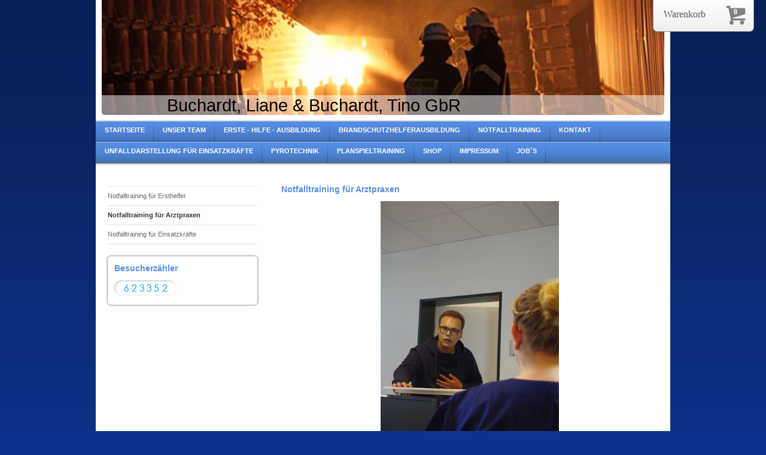

--- FILE ---
content_type: text/html; charset=UTF-8
request_url: https://www.dienotfalltrainer.de/notfalltraining/notfalltraining-f%C3%BCr-arztpraxen/
body_size: 8106
content:
<!DOCTYPE html>
<html lang="de"  ><head prefix="og: http://ogp.me/ns# fb: http://ogp.me/ns/fb# business: http://ogp.me/ns/business#">
    <meta http-equiv="Content-Type" content="text/html; charset=utf-8"/>
    <meta name="generator" content="IONOS MyWebsite"/>
        
    <link rel="dns-prefetch" href="//cdn.website-start.de/"/>
    <link rel="dns-prefetch" href="//103.mod.mywebsite-editor.com"/>
    <link rel="dns-prefetch" href="https://103.sb.mywebsite-editor.com/"/>
    <link rel="shortcut icon" href="https://www.dienotfalltrainer.de/s/misc/favicon.png?1613056859"/>
        <link rel="apple-touch-icon" href="https://www.dienotfalltrainer.de/s/misc/touchicon.png?1613056910"/>
        <title>Realistische Unfall- &amp; Notfalldarstellung – Aktuelle Termine</title>
    
    

<meta name="format-detection" content="telephone=no"/>
        <meta name="keywords" content="Aktuelles, Realistische Unfall und Notfalldarstellung, Fortbildung"/>
            <meta name="description" content="Auf dieser Seite von Realistische Unfall- und Notfalldarstellung informieren wir Sie stets aktuell über unsere Prüfungstermine und Fortbildungen."/>
            <meta name="robots" content="index,follow"/>
        <link href="https://www.dienotfalltrainer.de/s/style/layout.css?1692101660" rel="stylesheet" type="text/css"/>
    <link href="https://www.dienotfalltrainer.de/s/style/main.css?1692101660" rel="stylesheet" type="text/css"/>
    <link href="https://www.dienotfalltrainer.de/s/style/font.css?1692101660" rel="stylesheet" type="text/css"/>
    <link href="//cdn.website-start.de/app/cdn/min/group/web.css?1758547156484" rel="stylesheet" type="text/css"/>
<link href="//cdn.website-start.de/app/cdn/min/moduleserver/css/de_DE/common,counter,shoppingbasket?1758547156484" rel="stylesheet" type="text/css"/>
    <link href="https://103.sb.mywebsite-editor.com/app/logstate2-css.php?site=272854700&amp;t=1767466079" rel="stylesheet" type="text/css"/>

<script type="text/javascript">
    /* <![CDATA[ */
var stagingMode = '';
    /* ]]> */
</script>
<script src="https://103.sb.mywebsite-editor.com/app/logstate-js.php?site=272854700&amp;t=1767466079"></script>
    <script type="text/javascript">
    /* <![CDATA[ */
    var systemurl = 'https://103.sb.mywebsite-editor.com/';
    var webPath = '/';
    var proxyName = '';
    var webServerName = 'www.dienotfalltrainer.de';
    var sslServerUrl = 'https://www.dienotfalltrainer.de';
    var nonSslServerUrl = 'http://www.dienotfalltrainer.de';
    var webserverProtocol = 'http://';
    var nghScriptsUrlPrefix = '//103.mod.mywebsite-editor.com';
    var sessionNamespace = 'DIY_SB';
    var jimdoData = {
        cdnUrl:  '//cdn.website-start.de/',
        messages: {
            lightBox: {
    image : 'Bild',
    of: 'von'
}

        },
        isTrial: 0,
        pageId: 925013810    };
    var script_basisID = "272854700";

    diy = window.diy || {};
    diy.web = diy.web || {};

        diy.web.jsBaseUrl = "//cdn.website-start.de/s/build/";

    diy.context = diy.context || {};
    diy.context.type = diy.context.type || 'web';
    /* ]]> */
</script>

<script type="text/javascript" src="//cdn.website-start.de/app/cdn/min/group/web.js?1758547156484" crossorigin="anonymous"></script><script type="text/javascript" src="//cdn.website-start.de/s/build/web.bundle.js?1758547156484" crossorigin="anonymous"></script><script src="//cdn.website-start.de/app/cdn/min/moduleserver/js/de_DE/common,counter,shoppingbasket?1758547156484"></script>
<script type="text/javascript" src="https://cdn.website-start.de/proxy/apps/ehei5t/resource/dependencies/"></script><script type="text/javascript">
                    if (typeof require !== 'undefined') {
                        require.config({
                            waitSeconds : 10,
                            baseUrl : 'https://cdn.website-start.de/proxy/apps/ehei5t/js/'
                        });
                    }
                </script><script type="text/javascript" src="//cdn.website-start.de/app/cdn/min/group/pfcsupport.js?1758547156484" crossorigin="anonymous"></script>    <meta property="og:type" content="business.business"/>
    <meta property="og:url" content="https://www.dienotfalltrainer.de/notfalltraining/notfalltraining-für-arztpraxen/"/>
    <meta property="og:title" content="Realistische Unfall- &amp; Notfalldarstellung – Aktuelle Termine"/>
            <meta property="og:description" content="Auf dieser Seite von Realistische Unfall- und Notfalldarstellung informieren wir Sie stets aktuell über unsere Prüfungstermine und Fortbildungen."/>
                <meta property="og:image" content="https://www.dienotfalltrainer.de/s/img/emotionheader.jpg"/>
        <meta property="business:contact_data:country_name" content="Deutschland"/>
    <meta property="business:contact_data:street_address" content="Bergstraße 11"/>
    <meta property="business:contact_data:locality" content="Regesbostel"/>
    
    <meta property="business:contact_data:email" content="t.buchardt@dienotfalltrainer.de"/>
    <meta property="business:contact_data:postal_code" content="21649"/>
    <meta property="business:contact_data:phone_number" content="+049 04165 2218933"/>
    <meta property="business:contact_data:fax_number" content="+49 04165 9987845"/>
    
<link href="https://cdn.website-start.de/proxy/apps/the5mu/s/diy/basic/public/css/basic.css?rev-1572431570=" rel="stylesheet" type="text/css"/><link href="https://cdn.website-start.de/proxy/apps/the5mu/s/gleichzwei/epaper/public/css/web.css?rev-1572431570=" rel="stylesheet" type="text/css"/><link href="https://cdn.website-start.de/proxy/apps/the5mu/s/ui/fancybox/public/css/jquery.fancybox.css?rev-1572431570=" rel="stylesheet" type="text/css"/><link href="https://cdn.website-start.de/proxy/apps/t9uib6/s/diy/basic/public/css/basic.css?rev-1572432799=" rel="stylesheet" type="text/css"/><link href="https://cdn.website-start.de/proxy/apps/t9uib6/s/epages/epagesBasket/public/css/web.css?rev-1572432799=" rel="stylesheet" type="text/css"/><link href="https://cdn.website-start.de/proxy/apps/t9uib6/s/epages/epagesShop/public/fancybox/jquery.fancybox.css?rev-1572432799=" rel="stylesheet" type="text/css"/></head>


<body class="body diyBgActive  cc-pagemode-default diy-market-de_DE" data-pageid="925013810" id="page-925013810">
    
    <div class="diyw">
        <div id="container">
    <!-- start header -->
    <div id="header">
        <div id="header_round_left"></div>
      <div id="header_round_right"></div>
        
<style type="text/css" media="all">
.diyw div#emotion-header {
        max-width: 940px;
        max-height: 192px;
                background: #eeeeee;
    }

.diyw div#emotion-header-title-bg {
    left: 0%;
    top: 20%;
    width: 100%;
    height: 17%;

    background-color: #FFFFFF;
    opacity: 0.50;
    filter: alpha(opacity = 50);
    }
.diyw img#emotion-header-logo {
    left: 1.00%;
    top: 0.00%;
    background: transparent;
                border: none;
        padding: 0px;
                display: none;
    }

.diyw div#emotion-header strong#emotion-header-title {
    left: 5%;
    top: 20%;
    color: #000000;
        font: normal normal 29px/120% Helvetica, 'Helvetica Neue', 'Trebuchet MS', sans-serif;
}

.diyw div#emotion-no-bg-container{
    max-height: 192px;
}

.diyw div#emotion-no-bg-container .emotion-no-bg-height {
    margin-top: 20.43%;
}
</style>
<div id="emotion-header" data-action="loadView" data-params="active" data-imagescount="1">
            <img src="https://www.dienotfalltrainer.de/s/img/emotionheader.jpg?1494105321.940px.192px" id="emotion-header-img" alt=""/>
            
        <div id="ehSlideshowPlaceholder">
            <div id="ehSlideShow">
                <div class="slide-container">
                                        <div style="background-color: #eeeeee">
                            <img src="https://www.dienotfalltrainer.de/s/img/emotionheader.jpg?1494105321.940px.192px" alt=""/>
                        </div>
                                    </div>
            </div>
        </div>


        <script type="text/javascript">
        //<![CDATA[
                diy.module.emotionHeader.slideShow.init({ slides: [{"url":"https:\/\/www.dienotfalltrainer.de\/s\/img\/emotionheader.jpg?1494105321.940px.192px","image_alt":"","bgColor":"#eeeeee"}] });
        //]]>
        </script>

    
            
        
            
                  	<div id="emotion-header-title-bg"></div>
    
            <strong id="emotion-header-title" style="text-align: left">Buchardt, Liane &amp; Buchardt, Tino GbR</strong>
                    <div class="notranslate">
                <svg xmlns="http://www.w3.org/2000/svg" version="1.1" id="emotion-header-title-svg" viewBox="0 0 940 192" preserveAspectRatio="xMinYMin meet"><text style="font-family:Helvetica, 'Helvetica Neue', 'Trebuchet MS', sans-serif;font-size:29px;font-style:normal;font-weight:normal;fill:#000000;line-height:1.2em;"><tspan x="0" style="text-anchor: start" dy="0.95em">Buchardt, Liane &amp; Buchardt, Tino GbR</tspan></text></svg>
            </div>
            
    
    <script type="text/javascript">
    //<![CDATA[
    (function ($) {
        function enableSvgTitle() {
                        var titleSvg = $('svg#emotion-header-title-svg'),
                titleHtml = $('#emotion-header-title'),
                emoWidthAbs = 940,
                emoHeightAbs = 192,
                offsetParent,
                titlePosition,
                svgBoxWidth,
                svgBoxHeight;

                        if (titleSvg.length && titleHtml.length) {
                offsetParent = titleHtml.offsetParent();
                titlePosition = titleHtml.position();
                svgBoxWidth = titleHtml.width();
                svgBoxHeight = titleHtml.height();

                                titleSvg.get(0).setAttribute('viewBox', '0 0 ' + svgBoxWidth + ' ' + svgBoxHeight);
                titleSvg.css({
                   left: Math.roundTo(100 * titlePosition.left / offsetParent.width(), 3) + '%',
                   top: Math.roundTo(100 * titlePosition.top / offsetParent.height(), 3) + '%',
                   width: Math.roundTo(100 * svgBoxWidth / emoWidthAbs, 3) + '%',
                   height: Math.roundTo(100 * svgBoxHeight / emoHeightAbs, 3) + '%'
                });

                titleHtml.css('visibility','hidden');
                titleSvg.css('visibility','visible');
            }
        }

        
            var posFunc = function($, overrideSize) {
                var elems = [], containerWidth, containerHeight;
                                    elems.push({
                        selector: '#emotion-header-title',
                        overrideSize: true,
                        horPos: 24.37,
                        vertPos: 100                    });
                    lastTitleWidth = $('#emotion-header-title').width();
                                                elems.push({
                    selector: '#emotion-header-title-bg',
                    horPos: 0,
                    vertPos: 100                });
                                
                containerWidth = parseInt('940');
                containerHeight = parseInt('192');

                for (var i = 0; i < elems.length; ++i) {
                    var el = elems[i],
                        $el = $(el.selector),
                        pos = {
                            left: el.horPos,
                            top: el.vertPos
                        };
                    if (!$el.length) continue;
                    var anchorPos = $el.anchorPosition();
                    anchorPos.$container = $('#emotion-header');

                    if (overrideSize === true || el.overrideSize === true) {
                        anchorPos.setContainerSize(containerWidth, containerHeight);
                    } else {
                        anchorPos.setContainerSize(null, null);
                    }

                    var pxPos = anchorPos.fromAnchorPosition(pos),
                        pcPos = anchorPos.toPercentPosition(pxPos);

                    var elPos = {};
                    if (!isNaN(parseFloat(pcPos.top)) && isFinite(pcPos.top)) {
                        elPos.top = pcPos.top + '%';
                    }
                    if (!isNaN(parseFloat(pcPos.left)) && isFinite(pcPos.left)) {
                        elPos.left = pcPos.left + '%';
                    }
                    $el.css(elPos);
                }

                // switch to svg title
                enableSvgTitle();
            };

                        var $emotionImg = jQuery('#emotion-header-img');
            if ($emotionImg.length > 0) {
                // first position the element based on stored size
                posFunc(jQuery, true);

                // trigger reposition using the real size when the element is loaded
                var ehLoadEvTriggered = false;
                $emotionImg.one('load', function(){
                    posFunc(jQuery);
                    ehLoadEvTriggered = true;
                                        diy.module.emotionHeader.slideShow.start();
                                    }).each(function() {
                                        if(this.complete || typeof this.complete === 'undefined') {
                        jQuery(this).load();
                    }
                });

                                noLoadTriggeredTimeoutId = setTimeout(function() {
                    if (!ehLoadEvTriggered) {
                        posFunc(jQuery);
                    }
                    window.clearTimeout(noLoadTriggeredTimeoutId)
                }, 5000);//after 5 seconds
            } else {
                jQuery(function(){
                    posFunc(jQuery);
                });
            }

                        if (jQuery.isBrowser && jQuery.isBrowser.ie8) {
                var longTitleRepositionCalls = 0;
                longTitleRepositionInterval = setInterval(function() {
                    if (lastTitleWidth > 0 && lastTitleWidth != jQuery('#emotion-header-title').width()) {
                        posFunc(jQuery);
                    }
                    longTitleRepositionCalls++;
                    // try this for 5 seconds
                    if (longTitleRepositionCalls === 5) {
                        window.clearInterval(longTitleRepositionInterval);
                    }
                }, 1000);//each 1 second
            }

            }(jQuery));
    //]]>
    </script>

    </div>
 
    </div>
    <!-- end header -->
    <!-- start page -->
    <div id="menu">
        <div id="menu_bg" class="sidecolor">
            <div id="menu_img_bg">
                <div class="webnavigation"><ul id="mainNav1" class="mainNav1"><li class="navTopItemGroup_1"><a data-page-id="925013806" href="https://www.dienotfalltrainer.de/" class="level_1"><span>Startseite</span></a></li><li class="navTopItemGroup_2"><a data-page-id="925013808" href="https://www.dienotfalltrainer.de/unser-team/" class="level_1"><span>Unser Team</span></a></li><li class="navTopItemGroup_3"><a data-page-id="925753319" href="https://www.dienotfalltrainer.de/erste-hilfe-ausbildung/" class="level_1"><span>Erste - Hilfe - Ausbildung</span></a></li><li class="navTopItemGroup_4"><a data-page-id="925753328" href="https://www.dienotfalltrainer.de/brandschutzhelferausbildung/" class="level_1"><span>Brandschutzhelferausbildung</span></a></li><li class="navTopItemGroup_5"><a data-page-id="925753320" href="https://www.dienotfalltrainer.de/notfalltraining/" class="parent level_1"><span>Notfalltraining</span></a></li><li class="navTopItemGroup_6"><a data-page-id="925013811" href="https://www.dienotfalltrainer.de/kontakt/" class="level_1"><span>Kontakt</span></a></li><li class="navTopItemGroup_7"><a data-page-id="925013809" href="https://www.dienotfalltrainer.de/unfalldarstellung-für-einsatzkräfte/" class="level_1"><span>Unfalldarstellung für Einsatzkräfte</span></a></li><li class="navTopItemGroup_8"><a data-page-id="925753687" href="https://www.dienotfalltrainer.de/pyrotechnik/" class="level_1"><span>Pyrotechnik</span></a></li><li class="navTopItemGroup_9"><a data-page-id="925753329" href="https://www.dienotfalltrainer.de/planspieltraining/" class="level_1"><span>Planspieltraining</span></a></li><li class="navTopItemGroup_10"><a data-page-id="925892239" href="https://www.dienotfalltrainer.de/shop-1/" class="level_1"><span>Shop</span></a></li><li class="navTopItemGroup_11"><a data-page-id="925013814" href="https://www.dienotfalltrainer.de/impressum/" class="level_1"><span>Impressum</span></a></li><li class="navTopItemGroup_12"><a data-page-id="925221577" href="https://www.dienotfalltrainer.de/job-s/" class="level_1"><span>Job´s</span></a></li></ul></div><div class="clearall"></div>
          </div>
        </div>
    </div>
    <div id="page">
        <div id="left_column">
            <div id="navigation"><div class="webnavigation"><ul id="mainNav2" class="mainNav2"><li class="navTopItemGroup_0"><a data-page-id="925753296" href="https://www.dienotfalltrainer.de/notfalltraining/notfalltraining-für-ersthelfer/" class="level_2"><span>Notfalltraining für Ersthelfer</span></a></li><li class="navTopItemGroup_0"><a data-page-id="925013810" href="https://www.dienotfalltrainer.de/notfalltraining/notfalltraining-für-arztpraxen/" class="current level_2"><span>Notfalltraining für Arztpraxen</span></a></li><li class="navTopItemGroup_0"><a data-page-id="925753321" href="https://www.dienotfalltrainer.de/notfalltraining/notfalltraining-für-einsatzkräfte/" class="level_2"><span>Notfalltraining für Einsatzkräfte</span></a></li></ul></div></div>
            <!-- start sidebar -->
            <div id="sidebar"><span class="sb_background top"></span><span class="sb_background center"><div id="matrix_1025877578" class="sortable-matrix" data-matrixId="1025877578"><div class="n module-type-header diyfeLiveArea "> <h1><span class="diyfeDecoration">Besucherzähler</span></h1> </div><div class="n module-type-remoteModule-counter diyfeLiveArea ">             <div id="modul_5791223909_content"><div id="NGH5791223909_" class="counter apsinth-clear">
		<div class="ngh-counter ngh-counter-skin-00new_counter04c" style="height:26px"><div class="char" style="width:14px;height:26px"></div><div class="char" style="background-position:-76px 0px;width:13px;height:26px"></div><div class="char" style="background-position:-24px 0px;width:13px;height:26px"></div><div class="char" style="background-position:-37px 0px;width:12px;height:26px"></div><div class="char" style="background-position:-37px 0px;width:12px;height:26px"></div><div class="char" style="background-position:-62px 0px;width:14px;height:26px"></div><div class="char" style="background-position:-24px 0px;width:13px;height:26px"></div><div class="char" style="background-position:-220px 0px;width:12px;height:26px"></div></div>		<div class="apsinth-clear"></div>
</div>
</div><script>/* <![CDATA[ */var __NGHModuleInstanceData5791223909 = __NGHModuleInstanceData5791223909 || {};__NGHModuleInstanceData5791223909.server = 'http://103.mod.mywebsite-editor.com';__NGHModuleInstanceData5791223909.data_web = {"content":623352};var m = mm[5791223909] = new Counter(5791223909,36895,'counter');if (m.initView_main != null) m.initView_main();/* ]]> */</script>
         </div></div></span><span class="sb_background bottom"></span></div>
            <!-- end sidebar -->
        </div>
        <!-- start content -->
        <div id="content">
        <div id="content_area">
        	<div id="content_start"></div>
        	
        
        <div id="matrix_1025877583" class="sortable-matrix" data-matrixId="1025877583"><div class="n module-type-header diyfeLiveArea "> <h1><span class="diyfeDecoration">Notfalltraining für Arztpraxen</span></h1> </div><div class="n module-type-gallery diyfeLiveArea "> <div class="ccgalerie slideshow clearover" id="slideshow-gallery-5808216221" data-jsclass="GallerySlideshow" data-jsoptions="effect: 'noeffect',changeTime: 4000,maxHeight: '450px',navigation: false,startPaused: false">

    <div class="thumb_pro1">
    	<div class="innerthumbnail">
    		<a href="https://www.dienotfalltrainer.de/s/cc_images/cache_2473470214.JPG" data-is-image="true" target="_blank">    			<img data-width="400" data-height="600" src="https://www.dienotfalltrainer.de/s/cc_images/thumb_2473470214.JPG"/>
    		</a>    	</div>
    </div>
        <div class="thumb_pro1">
    	<div class="innerthumbnail">
    		<a href="https://www.dienotfalltrainer.de/s/cc_images/cache_2473470215.JPG" data-is-image="true" target="_blank">    			<img data-width="397" data-height="600" src="https://www.dienotfalltrainer.de/s/cc_images/thumb_2473470215.JPG"/>
    		</a>    	</div>
    </div>
        <div class="thumb_pro1">
    	<div class="innerthumbnail">
    		<a href="https://www.dienotfalltrainer.de/s/cc_images/cache_2473470216.JPG" data-is-image="true" target="_blank">    			<img data-width="800" data-height="530" src="https://www.dienotfalltrainer.de/s/cc_images/thumb_2473470216.JPG"/>
    		</a>    	</div>
    </div>
        <div class="thumb_pro1">
    	<div class="innerthumbnail">
    		<a href="https://www.dienotfalltrainer.de/s/cc_images/cache_2473470217.JPG" data-is-image="true" target="_blank">    			<img data-width="800" data-height="530" src="https://www.dienotfalltrainer.de/s/cc_images/thumb_2473470217.JPG"/>
    		</a>    	</div>
    </div>
        <div class="thumb_pro1">
    	<div class="innerthumbnail">
    		<a href="https://www.dienotfalltrainer.de/s/cc_images/cache_2473470218.JPG" data-is-image="true" target="_blank">    			<img data-width="800" data-height="530" src="https://www.dienotfalltrainer.de/s/cc_images/thumb_2473470218.JPG"/>
    		</a>    	</div>
    </div>
        <div class="thumb_pro1">
    	<div class="innerthumbnail">
    		<a href="https://www.dienotfalltrainer.de/s/cc_images/cache_2473470219.JPG" data-is-image="true" target="_blank">    			<img data-width="800" data-height="530" src="https://www.dienotfalltrainer.de/s/cc_images/thumb_2473470219.JPG"/>
    		</a>    	</div>
    </div>
        <div class="thumb_pro1">
    	<div class="innerthumbnail">
    		<a href="https://www.dienotfalltrainer.de/s/cc_images/cache_2473470220.JPG" data-is-image="true" target="_blank">    			<img data-width="800" data-height="530" src="https://www.dienotfalltrainer.de/s/cc_images/thumb_2473470220.JPG"/>
    		</a>    	</div>
    </div>
        <div class="thumb_pro1">
    	<div class="innerthumbnail">
    		<a href="https://www.dienotfalltrainer.de/s/cc_images/cache_2473470221.JPG" data-is-image="true" target="_blank">    			<img data-width="800" data-height="530" src="https://www.dienotfalltrainer.de/s/cc_images/thumb_2473470221.JPG"/>
    		</a>    	</div>
    </div>
        <div class="thumb_pro1">
    	<div class="innerthumbnail">
    		<a href="https://www.dienotfalltrainer.de/s/cc_images/cache_2473470222.JPG" data-is-image="true" target="_blank">    			<img data-width="800" data-height="530" src="https://www.dienotfalltrainer.de/s/cc_images/thumb_2473470222.JPG"/>
    		</a>    	</div>
    </div>
        <div class="thumb_pro1">
    	<div class="innerthumbnail">
    		<a href="https://www.dienotfalltrainer.de/s/cc_images/cache_2473470223.JPG" data-is-image="true" target="_blank">    			<img data-width="800" data-height="530" src="https://www.dienotfalltrainer.de/s/cc_images/thumb_2473470223.JPG"/>
    		</a>    	</div>
    </div>
        <div class="thumb_pro1">
    	<div class="innerthumbnail">
    		<a href="https://www.dienotfalltrainer.de/s/cc_images/cache_2473470224.JPG" data-is-image="true" target="_blank">    			<img data-width="800" data-height="530" src="https://www.dienotfalltrainer.de/s/cc_images/thumb_2473470224.JPG"/>
    		</a>    	</div>
    </div>
        <div class="thumb_pro1">
    	<div class="innerthumbnail">
    		<a href="https://www.dienotfalltrainer.de/s/cc_images/cache_2473470225.JPG" data-is-image="true" target="_blank">    			<img data-width="397" data-height="600" src="https://www.dienotfalltrainer.de/s/cc_images/thumb_2473470225.JPG"/>
    		</a>    	</div>
    </div>
        <div class="thumb_pro1">
    	<div class="innerthumbnail">
    		<a href="https://www.dienotfalltrainer.de/s/cc_images/cache_2473470226.JPG" data-is-image="true" target="_blank">    			<img data-width="800" data-height="530" src="https://www.dienotfalltrainer.de/s/cc_images/thumb_2473470226.JPG"/>
    		</a>    	</div>
    </div>
        <div class="thumb_pro1">
    	<div class="innerthumbnail">
    		<a href="https://www.dienotfalltrainer.de/s/cc_images/cache_2473470227.JPG" data-is-image="true" target="_blank">    			<img data-width="800" data-height="530" src="https://www.dienotfalltrainer.de/s/cc_images/thumb_2473470227.JPG"/>
    		</a>    	</div>
    </div>
        <div class="thumb_pro1">
    	<div class="innerthumbnail">
    		<a href="https://www.dienotfalltrainer.de/s/cc_images/cache_2473470228.JPG" data-is-image="true" target="_blank">    			<img data-width="397" data-height="600" src="https://www.dienotfalltrainer.de/s/cc_images/thumb_2473470228.JPG"/>
    		</a>    	</div>
    </div>
        <div class="thumb_pro1">
    	<div class="innerthumbnail">
    		<a href="https://www.dienotfalltrainer.de/s/cc_images/cache_2473470229.JPG" data-is-image="true" target="_blank">    			<img data-width="1024" data-height="678" src="https://www.dienotfalltrainer.de/s/cc_images/thumb_2473470229.JPG"/>
    		</a>    	</div>
    </div>
        <div class="thumb_pro1">
    	<div class="innerthumbnail">
    		<a href="https://www.dienotfalltrainer.de/s/cc_images/cache_2473470230.JPG" data-is-image="true" target="_blank">    			<img data-width="508" data-height="768" src="https://www.dienotfalltrainer.de/s/cc_images/thumb_2473470230.JPG"/>
    		</a>    	</div>
    </div>
        <div class="thumb_pro1">
    	<div class="innerthumbnail">
    		<a href="https://www.dienotfalltrainer.de/s/cc_images/cache_2473470231.JPG" data-is-image="true" target="_blank">    			<img data-width="1024" data-height="678" src="https://www.dienotfalltrainer.de/s/cc_images/thumb_2473470231.JPG"/>
    		</a>    	</div>
    </div>
        <div class="thumb_pro1">
    	<div class="innerthumbnail">
    		<a href="https://www.dienotfalltrainer.de/s/cc_images/cache_2473470232.JPG" data-is-image="true" target="_blank">    			<img data-width="1024" data-height="678" src="https://www.dienotfalltrainer.de/s/cc_images/thumb_2473470232.JPG"/>
    		</a>    	</div>
    </div>
        <div class="thumb_pro1">
    	<div class="innerthumbnail">
    		<a href="https://www.dienotfalltrainer.de/s/cc_images/cache_2473470233.JPG" data-is-image="true" target="_blank">    			<img data-width="508" data-height="768" src="https://www.dienotfalltrainer.de/s/cc_images/thumb_2473470233.JPG"/>
    		</a>    	</div>
    </div>
        <div class="thumb_pro1">
    	<div class="innerthumbnail">
    		<a href="https://www.dienotfalltrainer.de/s/cc_images/cache_2473470234.JPG" data-is-image="true" target="_blank">    			<img data-width="508" data-height="768" src="https://www.dienotfalltrainer.de/s/cc_images/thumb_2473470234.JPG"/>
    		</a>    	</div>
    </div>
        <div class="thumb_pro1">
    	<div class="innerthumbnail">
    		<a href="https://www.dienotfalltrainer.de/s/cc_images/cache_2473470235.JPG" data-is-image="true" target="_blank">    			<img data-width="508" data-height="768" src="https://www.dienotfalltrainer.de/s/cc_images/thumb_2473470235.JPG"/>
    		</a>    	</div>
    </div>
        <div class="thumb_pro1">
    	<div class="innerthumbnail">
    		<a href="https://www.dienotfalltrainer.de/s/cc_images/cache_2473470236.JPG" data-is-image="true" target="_blank">    			<img data-width="508" data-height="768" src="https://www.dienotfalltrainer.de/s/cc_images/thumb_2473470236.JPG"/>
    		</a>    	</div>
    </div>
        <div class="thumb_pro1">
    	<div class="innerthumbnail">
    		<a href="https://www.dienotfalltrainer.de/s/cc_images/cache_2473470237.JPG" data-is-image="true" target="_blank">    			<img data-width="508" data-height="768" src="https://www.dienotfalltrainer.de/s/cc_images/thumb_2473470237.JPG"/>
    		</a>    	</div>
    </div>
        <div class="thumb_pro1">
    	<div class="innerthumbnail">
    		<a href="https://www.dienotfalltrainer.de/s/cc_images/cache_2473470238.JPG" data-is-image="true" target="_blank">    			<img data-width="508" data-height="768" src="https://www.dienotfalltrainer.de/s/cc_images/thumb_2473470238.JPG"/>
    		</a>    	</div>
    </div>
        <div class="thumb_pro1">
    	<div class="innerthumbnail">
    		<a href="https://www.dienotfalltrainer.de/s/cc_images/cache_2473470239.JPG" data-is-image="true" target="_blank">    			<img data-width="1024" data-height="678" src="https://www.dienotfalltrainer.de/s/cc_images/thumb_2473470239.JPG"/>
    		</a>    	</div>
    </div>
        <div class="thumb_pro1">
    	<div class="innerthumbnail">
    		<a href="https://www.dienotfalltrainer.de/s/cc_images/cache_2473470240.JPG" data-is-image="true" target="_blank">    			<img data-width="1024" data-height="678" src="https://www.dienotfalltrainer.de/s/cc_images/thumb_2473470240.JPG"/>
    		</a>    	</div>
    </div>
    </div>
 </div><div class="n module-type-text diyfeLiveArea "> <p> </p>
<p> </p>
<p><span style="font-size:14px;">Sie sind auf der Suche nach qualifizierter Aus- und Fortbildung für sich und Ihr Team?</span></p>
<p><span style="font-size:14px;">Sie möchten auch in Notfallsituationen eine starke und handlungsfähige Mannschaft?</span></p>
<p> </p>
<p><span style="font-size:14px;">Dann sind Sie bei uns genau richtig!</span></p>
<p> </p>
<p><span style="font-size:14px;"><strong>Ihre Vorteile:</strong></span></p>
<ul>
<li><span style="font-size:14px;">wir kümmern uns um die Anerkennung Ihrer Fortbildungspunkte bei der Ärztekammer</span></li>
<li><span style="font-size:14px;">auch das TEAM als solches steht im Fokus und fließt unter dem Gesichtspunkt des<br/>
Crew Resource Management CRM in jede unserer Aus- und Fortbildungen mit ein</span></li>
<li><span style="font-size:14px;">von den Grundlagen über Skilltraining bis zum hochkomplexen Notfalltraining alles aus einer Hand</span></li>
<li><span style="font-size:14px;">flexible Termingestaltung</span></li>
<li><span style="font-size:14px;">gerne auch als Inhouse-Veranstaltung</span></li>
</ul>
<p> </p>
<p><span style="font-size:14px;">Kontaktieren Sie uns einfach für ein unverbindliches Angebot über unser <a href="https://www.dienotfalltrainer.de/kontakt/" target="_self">Kontaktformular</a> oder
per <a href="https://www.dienotfalltrainer.de/impressum/" target="_self">Telefon</a></span></p>
<p> </p>
<p> </p> </div><div class="n module-type-webcomponent-epaper diyfeLiveArea "> <div id="webcomponent_6f61f8d6-196d-4441-8e78-c77b368ce115_web" class="diysdk_gleichzwei_epaper web_view webcomponent diyApp smallScreenDisabled">
    <div class="aspectRatio" data-aspectRatio="portrait"></div>

    
    <h2>Info - Mappe - Praxistraining</h2>

    <div class="epaper_preview_image showEpaper">
                <img class="epaper_page_image" src="https://cdn.website-start.de/proxy/apps/the5mu/uploads/gleichzwei/instances/D39048E7-6C27-43D6-AE16-B0AA780047C5/wcinstances/epaper/6f61f8d6-196d-4441-8e78-c77b368ce115/thumb/000001.jpg?1767466079" alt="ePaper" width="100" height="142"/>
        <div class="epaper_preview_edge"></div>
            </div>

    <span>
        
                    <div id="webcomponent_6f61f8d6-196d-4441-8e78-c77b368ce115_web$fancybox" class="diysdk_ui_button index_view ui-component">

    <button type="button" title="Broschüre öffnen" class="button-cancel ui-button ui-widget ui-state-default ui-corner-all ui-button-text-only showEpaper" id="" role="button" aria-disabled="false">
        <span class="ui-button-text">Broschüre öffnen</span>
    </button>
    
</div>

            <a class="epaper_top_download_link" href="https://cdn.website-start.de/proxy/apps/the5mu/uploads/gleichzwei/instances/D39048E7-6C27-43D6-AE16-B0AA780047C5/wcinstances/epaper/6f61f8d6-196d-4441-8e78-c77b368ce115/pdf/Info---Mappe-Notfalltraining.pdf" target="_blank">
                <div id="webcomponent_6f61f8d6-196d-4441-8e78-c77b368ce115_web$epaperDownload" class="diysdk_ui_button index_view ui-component">

    <button type="button" title="PDF herunterladen" class="button-cancel ui-button ui-widget ui-state-default ui-corner-all ui-button-text-only downloadEpaper" id="" role="button" aria-disabled="false">
        <span class="ui-button-text">PDF herunterladen</span>
    </button>
    
</div>
            </a>
            <div class="shareEpaper">
                Teilen:                <div class="epaper_share_on_facebook"></div>
                <div class="epaper_share_on_twitter"></div>
            </div>
            </span>

    <div class="epaper_clear"></div>

    
</div><script type="text/javascript">/* <![CDATA[ */
var data = {"instance":{"data":{"renderOptions":{"width":"590","height":null,"upgradeable":"1","packagetransition":"none"}},"name":"epaper","localizedName":"epaper.edit.title","id":"6f61f8d6-196d-4441-8e78-c77b368ce115","view":"web","app":{"version":"1.0","name":"gleichzwei","id":"D39048E7-6C27-43D6-AE16-B0AA780047C5"},"isSitebuilder":false,"environmentConfig":{"isSitebuilder":false,"staticUrlPrefix":"https:\/\/cdn.website-start.de\/proxy\/apps\/the5mu"}},"resources":{"css":["https:\/\/cdn.website-start.de\/proxy\/apps\/the5mu\/s\/diy\/basic\/public\/css\/basic.css?rev-1572431570=","https:\/\/cdn.website-start.de\/proxy\/apps\/the5mu\/s\/gleichzwei\/epaper\/public\/css\/web.css?rev-1572431570=","https:\/\/cdn.website-start.de\/proxy\/apps\/the5mu\/s\/ui\/fancybox\/public\/css\/jquery.fancybox.css?rev-1572431570=","https:\/\/cdn.website-start.de\/proxy\/apps\/the5mu\/s\/diy\/basic\/public\/css\/basic.css?rev-1572431570="],"js":["order!https:\/\/cdn.website-start.de\/proxy\/apps\/the5mu\/s\/ui\/fancybox\/public\/js\/jquery.fancybox.js?rev-1572431570=","order!https:\/\/cdn.website-start.de\/proxy\/apps\/the5mu\/s\/gleichzwei\/epaper\/public\/js\/epaper.js?rev-1572431570=","order!https:\/\/cdn.website-start.de\/proxy\/apps\/the5mu\/api\/app\/ui\/translation\/de_DE?rev-1572431570=","order!https:\/\/cdn.website-start.de\/proxy\/apps\/the5mu\/api\/app\/gleichzwei\/translation\/de_DE?rev-1572431570="]},"embeddedComponents":{"fancybox":{"id":"webcomponent_6f61f8d6-196d-4441-8e78-c77b368ce115_web$fancybox","app":"ui","component":"button","view":"index","data":[],"embeddedComponents":[]},"epaperDownload":{"id":"webcomponent_6f61f8d6-196d-4441-8e78-c77b368ce115_web$epaperDownload","app":"ui","component":"button","view":"index","data":[],"embeddedComponents":[]}}};
var baseSaveUrl = '/proxy/apps/the5mu';
var instanceCreator = new diysdk.webcomponentIntegrator();
instanceCreator.create(data, baseSaveUrl);
/* ]]> */</script> </div></div>
        
        
        </div></div>
        <!-- end content -->
    </div>
    <!-- end page -->
    <div class="clearall"></div>
    <!-- start footer -->
    <div id="footer"><div id="contentfooter">
    <div class="leftrow">
                    <a rel="nofollow" href="javascript:PopupFenster('https://www.dienotfalltrainer.de/notfalltraining/notfalltraining-für-arztpraxen/?print=1');"><img class="inline" height="14" width="18" src="//cdn.website-start.de/s/img/cc/printer.gif" alt=""/>Druckversion</a> <span class="footer-separator">|</span>
                <a href="https://www.dienotfalltrainer.de/sitemap/">Sitemap</a>
                        <br/> © Buchardt, Liane &amp; Buchardt, Tino GbR
            </div>
    <script type="text/javascript">
        window.diy.ux.Captcha.locales = {
            generateNewCode: 'Neuen Code generieren',
            enterCode: 'Bitte geben Sie den Code ein'
        };
        window.diy.ux.Cap2.locales = {
            generateNewCode: 'Neuen Code generieren',
            enterCode: 'Bitte geben Sie den Code ein'
        };
    </script>
    <div class="rightrow">
                    <span class="loggedout">
                <a rel="nofollow" id="login" href="https://login.1and1-editor.com/272854700/www.dienotfalltrainer.de/de?pageId=925013810">
                    Login                </a>
            </span>
                
                <span class="loggedin">
            <a rel="nofollow" id="logout" href="https://103.sb.mywebsite-editor.com/app/cms/logout.php">Logout</a> <span class="footer-separator">|</span>
            <a rel="nofollow" id="edit" href="https://103.sb.mywebsite-editor.com/app/272854700/925013810/">Seite bearbeiten</a>
        </span>
    </div>
</div>
            <div id="loginbox" class="hidden">
                <script type="text/javascript">
                    /* <![CDATA[ */
                    function forgotpw_popup() {
                        var url = 'https://passwort.1und1.de/xml/request/RequestStart';
                        fenster = window.open(url, "fenster1", "width=600,height=400,status=yes,scrollbars=yes,resizable=yes");
                        // IE8 doesn't return the window reference instantly or at all.
                        // It may appear the call failed and fenster is null
                        if (fenster && fenster.focus) {
                            fenster.focus();
                        }
                    }
                    /* ]]> */
                </script>
                                <img class="logo" src="//cdn.website-start.de/s/img/logo.gif" alt="IONOS" title="IONOS"/>

                <div id="loginboxOuter"></div>
            </div>
        
</div>
    <!-- end footer -->
</div>
<div id="container_ende">
    <div id="container_rounded_left"></div><div id="container_rounded_center"></div><div id="container_rounded_right"></div>
</div>
<div id="background"></div>    </div>

    
    <div id="webcomponent_47a137a2-cd1e-40ee-909e-d58936c43637_web" class="diysdk_epages_epagesBasket web_view webcomponent diyApp">
        <div class="app_estore_wrapper normal hidden">
    <div class="estore_content normal ">
        <div class="estore_productCount normal">
            <i class="icon fa-shopping-cart"><div class="cartPlaceHolder"></div></i>
                <span class="productCount normal">0</span>
        </div>
        <div class="estore_text normal"></div>
    </div>
</div>
    </div><script type="text/javascript">/* <![CDATA[ */
var data = {"instance":{"data":{"isShopConfigured":true,"_DIY_SDK_CSRFToken":"e3cec40de05fa4dd4c4fcb2fbdff4b9fe21e9ed1094c0a71a1df9f8224a4fea6"},"name":"epagesBasket","localizedName":"epagesBasket.edit.title","id":"47a137a2-cd1e-40ee-909e-d58936c43637","view":"web","app":{"version":"1.0","name":"epages","id":"D248C3AA-ED35-406B-8F8C-F8BED5073AFC"},"isSitebuilder":false,"environmentConfig":{"isSitebuilder":false,"staticUrlPrefix":"https:\/\/cdn.website-start.de\/proxy\/apps\/t9uib6"}},"resources":{"css":["https:\/\/cdn.website-start.de\/proxy\/apps\/t9uib6\/s\/diy\/basic\/public\/css\/basic.css?rev-1572432799=","https:\/\/cdn.website-start.de\/proxy\/apps\/t9uib6\/s\/epages\/epagesBasket\/public\/css\/web.css?rev-1572432799=","https:\/\/cdn.website-start.de\/proxy\/apps\/t9uib6\/s\/epages\/epagesShop\/public\/fancybox\/jquery.fancybox.css?rev-1572432799="],"js":["order!https:\/\/cdn.website-start.de\/proxy\/apps\/t9uib6\/s\/epages\/epagesShop\/public\/js\/jquery.numberformatter-1.2.3.js?rev-1572432799=","order!https:\/\/cdn.website-start.de\/proxy\/apps\/t9uib6\/s\/epages\/epagesShop\/public\/fancybox\/jquery-1.11.1.min.js?rev-1572432799=","order!https:\/\/cdn.website-start.de\/proxy\/apps\/t9uib6\/s\/epages\/epagesShop\/public\/fancybox\/jquery.fancybox.js?rev-1572432799=","order!https:\/\/cdn.website-start.de\/proxy\/apps\/t9uib6\/s\/epages\/epagesBasket\/public\/js\/epagesBasket.js?rev-1572432799=","order!https:\/\/cdn.website-start.de\/proxy\/apps\/t9uib6\/s\/epages\/epagesBasket\/public\/js\/web.js?rev-1572432799=","order!https:\/\/cdn.website-start.de\/proxy\/apps\/t9uib6\/api\/app\/epages\/translation\/de_DE?rev-1572432799="]},"embeddedComponents":[]};
var baseSaveUrl = '/proxy/apps/t9uib6';
var instanceCreator = new diysdk.webcomponentIntegrator();
instanceCreator.create(data, baseSaveUrl);
/* ]]> */</script></body>


<!-- rendered at Thu, 23 Oct 2025 18:16:44 +0200 -->
</html>


--- FILE ---
content_type: text/css;charset=UTF-8
request_url: https://cdn.website-start.de/proxy/apps/the5mu/s/gleichzwei/epaper/public/css/web.css?rev-1572431570=
body_size: 1645
content:
div.diysdk_gleichzwei_epaper div.epaper_preview_image {
    display: inline;
    position: relative;
    float: left;
    margin: 4px 15px 4px 0;
}

div.diysdk_gleichzwei_epaper .showEpaper,
div.diysdk_gleichzwei_epaper .shareEpaper,
div.diysdk_gleichzwei_epaper .shareEpaper, {
    cursor: pointer;
}

div.diysdk_gleichzwei_epaper div.page {
    background-color:#FFF;
}

div.diysdk_gleichzwei_epaper div.page img.epaper_page_image {
    max-width: 100%;
    max-height: 100%;
    margin-left: auto;
    margin-right: auto;
}

div.diysdk_gleichzwei_epaper .magazine-viewport {
    margin-left: auto;
    margin-right: auto;
    box-shadow: 0 0 8px #DDD;
    margin:20px;
    margin-top:30px;
    margin-bottom:40px;
}

div.diysdk_gleichzwei_epaper .flipbook .even .gradient{
	position:absolute;
	top:0;
	left:0;
	width:100%;
	height:100%;

	background:-webkit-gradient(linear, left top, right top, color-stop(0.97, rgba(0,0,0,0)), color-stop(1, rgba(0,0,0,0.1)));
	background-image:-webkit-linear-gradient(left, rgba(0,0,0,0) 97%, rgba(0,0,0,0.1) 100%);
	background-image:-moz-linear-gradient(left, rgba(0,0,0,0) 97%, rgba(0,0,0,0.1) 100%);
	background-image:-ms-linear-gradient(left, rgba(0,0,0,0) 97%, rgba(0,0,0,0.1) 100%);
	background-image:-o-linear-gradient(left, rgba(0,0,0,0) 97%, rgba(0,0,0,0.1) 100%);
	background-image:linear-gradient(left, rgba(0,0,0,0) 97%, rgba(0,0,0,0.1) 100%);
}

div.diysdk_gleichzwei_epaper .flipbook .odd .gradient{
	position:absolute;
	top:0;
	left:0;
	width:100%;
	height:100%;

	background:-webkit-gradient(linear, right top, left top, color-stop(0.97, rgba(0,0,0,0)), color-stop(1, rgba(0,0,0,0.1)));
	background-image:-webkit-linear-gradient(right, rgba(0,0,0,0) 97%, rgba(0,0,0,0.1) 100%);
	background-image:-moz-linear-gradient(right, rgba(0,0,0,0) 97%, rgba(0,0,0,0.1) 100%);
	background-image:-ms-linear-gradient(right, rgba(0,0,0,0) 97%, rgba(0,0,0,0.1) 100%);
	background-image:-o-linear-gradient(right, rgba(0,0,0,0) 97%, rgba(0,0,0,0.1) 100%);
	background-image:linear-gradient(right, rgba(0,0,0,0) 97%, rgba(0,0,0,0.1) 100%);
}

div.diysdk_gleichzwei_epaper div.epaper_page_previous,
div.diysdk_gleichzwei_epaper div.epaper_page_next
{
    position: absolute;
    top: 0px;
    width: 20px;
    height: 100%;
    background-color: #f4f4f6;
    background-image: url('https://cdn.website-start.de/proxy/apps/the5mu/s/gleichzwei/epaper/public/images/arrows.png');
    background-repeat: no-repeat;
    z-index: 50000;
    margin-top: 30px;
    cursor: pointer;
}

div.diysdk_gleichzwei_epaper div.epaper_page_previous:hover,
div.diysdk_gleichzwei_epaper div.epaper_page_next:hover
{
    background-color: #d4d3d8;
}

div.diysdk_gleichzwei_epaper div.epaper_page_previous {
    left: 0px;
    border-radius: 8px 0 0 8px;
    background-position: -4px 50%;
}

div.diysdk_gleichzwei_epaper div.epaper_page_next {
    right: 0px;
    border-radius: 0 8px 8px 0;
    background-position: -38px 50%;
}

div.diysdk_gleichzwei_epaper div.epaper_bottom,
div.diysdk_gleichzwei_epaper div.epaper_top
{
    position: absolute;
    box-sizing: border-box;
    left: 0px;
    width: 100%;
    height: 30px;
    background-color: #FFF;
    padding-left: 30px;
    padding-right: 30px;
    font-family: Arial, Helvetica;
    font-size: 13px;
    color: #333;
}

div.diysdk_gleichzwei_epaper div.epaper_bottom a,
div.diysdk_gleichzwei_epaper div.epaper_top a {
    text-decoration: none;
    color: #333;
}

div.diysdk_gleichzwei_epaper div.epaper_bottom {
    bottom: 0px;
    text-align: center;
}

div.diysdk_gleichzwei_epaper div.epaper_top {
    top: 0px;
}

div.diysdk_gleichzwei_epaper div.epaper_top_download {
    float: left;
}

div.diysdk_gleichzwei_epaper div.epaper_top_share {
    float: right;
}

div.diysdk_gleichzwei_epaper a.epaper_page_previous_link,
div.diysdk_gleichzwei_epaper a.epaper_page_next_link
{
    font-weight: bold;
    text-decoration: none;
}

div.diysdk_gleichzwei_epaper a.epaper_page_first_link,
div.diysdk_gleichzwei_epaper a.epaper_page_previous_link,
div.diysdk_gleichzwei_epaper a.epaper_page_next_link,
div.diysdk_gleichzwei_epaper a.epaper_page_last_link
{
    display: inline-block;
    width: 24px;
    height: 24px;
    background-repeat: no-repeat;
}

div.diysdk_gleichzwei_epaper a.epaper_page_first_link {
    background-image: url('https://cdn.website-start.de/proxy/apps/the5mu/s/gleichzwei/epaper/public/images/pagination/ll.gif');
}
div.diysdk_gleichzwei_epaper a.epaper_page_first_link:hover {
    background-image: url('https://cdn.website-start.de/proxy/apps/the5mu/s/gleichzwei/epaper/public/images/pagination/ll_hover.gif');
}

div.diysdk_gleichzwei_epaper a.epaper_page_previous_link {
    background-image: url('https://cdn.website-start.de/proxy/apps/the5mu/s/gleichzwei/epaper/public/images/pagination/l.gif');
}
div.diysdk_gleichzwei_epaper a.epaper_page_previous_link:hover {
    background-image: url('https://cdn.website-start.de/proxy/apps/the5mu/s/gleichzwei/epaper/public/images/pagination/l_hover.gif');
}

div.diysdk_gleichzwei_epaper a.epaper_page_next_link {
    background-image: url('https://cdn.website-start.de/proxy/apps/the5mu/s/gleichzwei/epaper/public/images/pagination/r.gif');
}
div.diysdk_gleichzwei_epaper a.epaper_page_next_link:hover {
    background-image: url('https://cdn.website-start.de/proxy/apps/the5mu/s/gleichzwei/epaper/public/images/pagination/r_hover.gif');
}

div.diysdk_gleichzwei_epaper a.epaper_page_last_link {
    background-image: url('https://cdn.website-start.de/proxy/apps/the5mu/s/gleichzwei/epaper/public/images/pagination/rr.gif');
}
div.diysdk_gleichzwei_epaper a.epaper_page_last_link:hover {
    background-image: url('https://cdn.website-start.de/proxy/apps/the5mu/s/gleichzwei/epaper/public/images/pagination/rr_hover.gif');
}

div.diysdk_gleichzwei_epaper div.epaper_bottom span.epaper_page_actual {
    display: inline-block;
    position: relative;
    top: -7px;
    min-width: 70px;
    height: 24px;
    text-align: center;
}

div.diysdk_gleichzwei_epaper div.epaper_top_download a.epaper_top_download_link {
    display: inline-block;
    min-width: 70px;
    height: 16px;
    background-image: url('https://cdn.website-start.de/proxy/apps/the5mu/s/gleichzwei/epaper/public/images/floppy.gif');
    background-repeat: no-repeat;
    background-position: 0 0;
    padding-left: 22px;
    text-decoration: underline;
}
div.diysdk_gleichzwei_epaper div.epaper_top_download a.epaper_top_download_link:hover {
    background-image: url('https://cdn.website-start.de/proxy/apps/the5mu/s/gleichzwei/epaper/public/images/floppy_hover.gif');
}

div.diysdk_gleichzwei_epaper div.epaper_preview_edge {
    position: absolute;
    bottom: -1px;
    right: -1px;
    width: 24px;
    height: 24px;
    background-image: url('https://cdn.website-start.de/proxy/apps/the5mu/s/gleichzwei/epaper/public/images/edge.png');
    background-repeat: no-repeat;
}

div.diysdk_gleichzwei_epaper div.epaper_share_on_facebook,
div.diysdk_gleichzwei_epaper div.epaper_share_on_twitter
{
    display: inline-block;
    width: 16px;
    height: 16px;
    background-repeat: no-repeat;
    cursor: pointer;
}

div.diysdk_gleichzwei_epaper div.epaper_share_on_facebook {
    background-image: url('https://cdn.website-start.de/proxy/apps/the5mu/s/gleichzwei/epaper/public/images/sharing/facebook.gif');
}
div.diysdk_gleichzwei_epaper div.epaper_share_on_facebook:hover {
    background-image: url('https://cdn.website-start.de/proxy/apps/the5mu/s/gleichzwei/epaper/public/images/sharing/facebook_hover.gif');
}

div.diysdk_gleichzwei_epaper div.epaper_share_on_twitter {
    background-image: url('https://cdn.website-start.de/proxy/apps/the5mu/s/gleichzwei/epaper/public/images/sharing/twitter.gif');
}
div.diysdk_gleichzwei_epaper div.epaper_share_on_twitter:hover {
    background-image: url('https://cdn.website-start.de/proxy/apps/the5mu/s/gleichzwei/epaper/public/images/sharing/twitter_hover.gif');
}

div.diysdk_gleichzwei_epaper div.epaper_clear {
    clear: both;
}

div.diysdk_gleichzwei_epaper div.epaper_web_nocontent {
    width: 48px;
    height: 48px;
    background-image: url('https://cdn.website-start.de/proxy/apps/the5mu/s/gleichzwei/epaper/public/images/icon.png');
}

div.diysdk_gleichzwei_epaper h2 {
    margin-bottom: 5px;
}

div.diysdk_gleichzwei_epaper div.epaper_preview_image img.epaper_page_image {
    border: 1px solid #CCC;
}

div.diysdk_gleichzwei_epaper button {
    vertical-align: bottom;
    background: linear-gradient(to bottom, #CCCDCD 40%, #9B9B9B 100%) repeat scroll 0 0 transparent;
    -ms-filter: "progid:DXImageTransform.Microsoft.gradient(GradientType=0, startColorstr=#CCCDCD, endColorstr=#9B9B9B)";
    border-radius: 4px;
    border: medium none;
    color: white;
    font-weight: normal;
    display: inline-block;
    height: 24px;
    overflow: visible;
    padding: 0 12px;
    position: relative;
    text-align: center;
    text-decoration: none !important;
    vertical-align: middle;
    margin-bottom: 5px;
}

@media only screen and (max-width: 480px) {
    div.diysdk_gleichzwei_epaper div.epaper_bottom,
    div.diysdk_gleichzwei_epaper div.epaper_top
    {
        display: none;
    }
}


--- FILE ---
content_type: application/javascript
request_url: https://cdn.website-start.de/proxy/apps/the5mu/api/app/ui/translation/de_DE?rev-1572431570=
body_size: 1230
content:
diysdk.localization.setTranslator({"ui":{"ui.eolShutDownMessage.edit.shutDownHeadline":[null,"Diese Web App ist nicht mehr verf\u00fcgbar."],"ui.noPreview.message":[null,"Diese Web App wird nur in der Seitenansicht angezeigt, nicht im Bearbeitungsmodus."],"ui.eolShutDownMessage.edit.shutDownCatalogLink":[null,"Hier finden Sie einen passenden Ersatz f\u00fcr die Web App."],"ui.eolShutDownMessage.edit.shutDownBody":[null,"Bitte entschuldigen Sie die Unannehmlichkeiten."],"ui.picturemanipulation.cancel":[null,"Abbrechen"],"ui.picturemanipulation.dialogHeader":[null,"Bild bearbeiten"],"ui.widgethelp.linktitle":[null,"Hilfe"],"ui.disclaimer.rss":[null,"Mit dem Einf\u00fcgen der Web App auf seine Webseite stimmt der Kunde den AGB des externen Inhalte-Anbieters zu und stellt die 1&amp;1 Internet AG von etwaigen Forderungen des externen Inhaltsanbieters frei, die sich aus einer missbr\u00e4uchlichen Verwendung des externen Inhalts ergeben."],"":{"Project-Id-Version":" PACKAGE VERSION\nReport-Msgid-Bugs-To: \nPOT-Creation-Date: 2013-04-03 11:37+0200\nPO-Revision-Date: YEAR-MO-DA HO:MI+ZONE\nLast-Translator: FULL NAME <EMAIL@ADDRESS>\nLanguage-Team: LANGUAGE <LL@li.org>\nMIME-Version: 1.0\nContent-Type: text\/plain; charset=UTF-8\nContent-Transfer-Encoding: 8bit\nLanguage: \n"},"ui.disclaimer.nowarranty":[null,"Bitte beachten Sie, dass dies ein Service eines Drittanbieters ist, dessen Nutzungsbedingungen gelten. Wir \u00fcbernehmen daher weder Haftung noch Gew\u00e4hrleistung f\u00fcr diesen Service. Mit der Speicherung werden die f\u00fcr eine etwaige Nutzung dieses Services notwendigen personenbezogenen Daten \u00fcbertragen."],"ui.picturemanipulation.save":[null,"Speichern"],"ui.noPreview.unknownWebcomponent":[null,"&lt; &lt; Unknown Web component &gt; &gt;"],"ui.options.alignment":[null,"Ausrichtung"],"ui.onlyVisibleInPageView.message":[null,"Diese Web App unterst\u00fctzt aktuell leider keine SSL-Verschl\u00fcsselung.<br\/>Wenn Sie ein SSL-Zertifikat aktiviert haben, hat dies folgende Auswirkungen:<br\/>F\u00fcr Besucher der Website: Diese Web App wird je nach Browser gar nicht oder fehlerhaft angezeigt.<br\/>Beim Bearbeiten der Website: Eine Vorschau dieser Web App ist leider nicht m\u00f6glich."],"ui.onlyVisibleInPageView.unknownWebcomponent":[null,"&lt; &lt; Unbekannte Web-Komponente &gt; &gt;"]}})

--- FILE ---
content_type: application/javascript
request_url: https://cdn.website-start.de/proxy/apps/the5mu/api/app/gleichzwei/translation/de_DE?rev-1572431570=
body_size: 1259
content:
diysdk.localization.setTranslator({"gleichzwei":{"gleichzwei.epaper.web.new":[null,"Neue Online-Brosch\u00fcre"],"gleichzwei.epaper.edit.uploaderrorpremium":[null,"Hochladen fehlgeschlagen. W\u00e4hlen Sie eine PDF-Datei mit einer Gr\u00f6\u00dfe von maximal %d MB aus."],"gleichzwei.epaper.edit.uploaderror":[null,"Hochladen fehlgeschlagen. W\u00e4hlen Sie eine PDF-Datei mit maximal %d Seiten aus."],"gleichzwei.epaper.edit.uploadtext":[null,"PDF-Datei hochladen"],"gleichzwei.epaper.edit.uploadlimits":[null,"W\u00e4hlen Sie eine PDF-Datei mit maximal %d Seiten aus."],"gleichzwei.epaper.edit.uploadlabel":[null,"Durchsuchen"],"gleichzwei.epaper.edit.toomanyinstances":[null,"Sie k\u00f6nnen die Online-Brosch\u00fcre bis zu %d mal verwenden. Sie haben diese Grenze erreicht, deshalb wurde der Upload deaktiviert."],"gleichzwei.epaper.edit.uploading":[null,"PDF wird hochgeladen... (Die Dauer ist abh\u00e4ngig von Dateigr\u00f6\u00dfe und Verbindung.)"],"gleichzwei.epaper.edit.converting":[null,"PDF wird konvertiert... "],"gleichzwei.epaper.edit.resizing":[null,"Bilder werden skaliert... "],"gleichzwei.epaper.edit.downloading":[null,"Abschlie\u00dfende Optimierungen werden durchgef\u00fchrt... "],"gleichzwei.epaper.edit.uploadeddocument":[null,"Datei"],"gleichzwei.epaper.edit.showpreview":[null,"Vorschau anzeigen"],"gleichzwei.epaper.edit.documentdescription":[null,"Beschreibung"],"gleichzwei.epaper.web.opendocument":[null,"Brosch\u00fcre \u00f6ffnen"],"gleichzwei.epaper.web.downloadpdf":[null,"PDF herunterladen"],"gleichzwei.epaper.edit.headline":[null,"Titel"],"gleichzwei.epaper.edit.teaser":[null,"Inhalt"],"gleichzwei.epaper.web.pageof":[null,"von"],"gleichzwei.epaper.web.sharing":[null,"Teilen:"],"gleichzwei.epaper.toomanyinstances.options":[null,"Sie haben folgende M\u00f6glichkeiten:"],"gleichzwei.epaper.toomanyinstances.delete":[null,"Online-Brosch\u00fcre l\u00f6schen"],"gleichzwei.epaper.toomanyinstances.delete.instructions":[null,"W\u00e4hlen Sie im Bearbeitungsmodus eine bestehende Online-Brosch\u00fcre und klicken Sie auf den Papierkorb, um diese zu l\u00f6schen."],"gleichzwei.epaper.toomanyinstances.edit":[null,"Online-Brosch\u00fcre bearbeiten"],"gleichzwei.epaper.toomanyinstances.edit.instructions":[null,"W\u00e4hlen Sie im Bearbeitungsmodus eine bestehende Online-Brosch\u00fcre. Sie k\u00f6nnen die Beschreibung anpassen oder eine neue PDF-Datei hochladen."],"gleichzwei.epaper.upgrade":[null,"Mit der Premiumversion k\u00f6nnen Sie bis zu 30 Online-Brosch\u00fcren auf Ihrer Webssite ver\u00f6ffentlichen."],"gleichzwei.epaper.upgrade_progress":[null,"Ihre Upgrade-Bestellung wird momentan bearbeitet. Die Premium Online-Brosch\u00fcre steht Ihnen in K\u00fcrze zur Verf\u00fcgung."],"gleichzwei.epaper.upgrade_available":[null,"Sie verwenden momentan %s von %s Online-Brosch\u00fcren. Mit einem Upgrade auf die Premiumversion k\u00f6nnen Sie bis zu 30 Online-Brosch\u00fcren ver\u00f6ffentlichen."],"gleichzwei.epaper.available":[null,"Sie verwenden momentan %s von %s Online-Brosch\u00fcren."],"gleichzwei.epaper.buy_upgrade":[null,"Upgrade kaufen?"],"gleichzwei.available_already_upgraded":[null,"Sie verwenden momentan %s Online-Brosch\u00fcren."],"":{"project-id-version":"PACKAGE VERSION","report-msgid-bugs-to":"","pot-creation-date":"2013-01-10 04:48+0100","po-revision-date":"YEAR-MO-DA HO:MI+ZONE","last-translator":"FULL NAME <EMAIL@ADDRESS>","language-team":"LANGUAGE <LL@li.org>","language":"","mime-version":"1.0","content-type":"text\/plain; charset=UTF-8","content-transfer-encoding":"8bit"}}})

--- FILE ---
content_type: application/javascript
request_url: https://cdn.website-start.de/proxy/apps/t9uib6/s/epages/epagesBasket/public/js/web.js?rev-1572432799=
body_size: 2598
content:
(function ($, jQueryNew) {
    diysdk.epages.epagesBasket.addView('web', {

        basketWrapperJQ: {},
        webMainJQ: {},

        eventBindings: [ ],

        init: function (name, webComponent, mainJQ, data, parentView) {
            this._super(name, webComponent, mainJQ, data, parentView);

            this.webMainJQ = this.getMainJQ('web');

            // if shop not configured, i.e. no products defined, hide the web view of basket
            if (!data.isShopConfigured) {
                this.webMainJQ.hide();
                return false;
            }

            this.addBasketCaptionLanguageText();
            this.initBasket();
            this.addClassNameIfMacDetected();
        },

        /**
         *
         */
        onResize: function () {
            var paddingLeft, paddingRight,
                viewtypeswitchJQ = this.webMainJQ.find('.viewtypeswitch'),
                productListContainerJQ = this.webMainJQ.find('.productlistcontainer'),
                filterContainerJQ = this.webMainJQ.find('.filterContainer'),
                webViewInnerWidth = this.webMainJQ.innerWidth(),
                allElementsWidth = 0;

            if (this.webComponent.isInSidebar) {
                this.webMainJQ.addClass('sidebar');
                this.handleFilterContainerInSidebar(filterContainerJQ);
                this.hideViewtypeswitchContainer(viewtypeswitchJQ);

                return;
            }

            if (filterContainerJQ.length === 0) {
                return;
            }

            if (filterContainerJQ.hasClass('content-small')) {
                filterContainerJQ.removeClass('content-small');
            }

            if (productListContainerJQ.hasClass('content-small')) {
                productListContainerJQ.removeClass('content-small');
            }

            paddingLeft = parseInt(filterContainerJQ.css('padding-left').replace('px', ''));
            paddingRight = parseInt(filterContainerJQ.css('padding-right').replace('px', ''));
            webViewInnerWidth -= (paddingLeft + paddingRight);

            if (typeof this.previousFilterContainerSize === 'undefined') {
                $.each(this.webMainJQ.find('.filterContainer').children(':visible'), function (key, value) {
                    allElementsWidth += $(value).outerWidth(true);
                });

                this.previousFilterContainerSize = allElementsWidth;
            }

            if ((webViewInnerWidth < 320)) {
                filterContainerJQ.addClass('content-small');

                this.handleFilterContainerInSidebar(filterContainerJQ);
                this.hideViewtypeswitchContainer(viewtypeswitchJQ);

                return;

            } else {
                viewtypeswitchJQ.show();
            }

            // size of screen(layout) is too small
            if (webViewInnerWidth <= this.previousFilterContainerSize) {
                filterContainerJQ.addClass('content-small');
                this.hideViewtypeswitchContainer(viewtypeswitchJQ);
                this.updateViewType();
            } else {
                this.resetFilterContainerDefaultStyle(filterContainerJQ);
            }
        },

        /**
         * load language text
         */
        addBasketCaptionLanguageText: function () {
            this.webMainJQ.find('.estore_text').text(this._('epages.basket.web.basket.caption'));
        },

        /**
         * init basket wrapper: stylesheet, event, position
         */
        initBasket: function () {
            var appEstoreWrapperJQ,
                layoutButtonContainerJQ = $('#diywebAppContainer1st'),
                basketWrapperJQ = this.webMainJQ;

            // if layout has basket container
            if (layoutButtonContainerJQ.length !== 0) {
                layoutButtonContainerJQ.append(basketWrapperJQ);
                this.removeCssClassRecuresively(layoutButtonContainerJQ, 'normal');

                appEstoreWrapperJQ = layoutButtonContainerJQ.find('.app_estore_wrapper');
                appEstoreWrapperJQ.removeClass('hidden');
                this.basketWrapperJQ = appEstoreWrapperJQ;
            } else {
                basketWrapperJQ.find('.app_estore_wrapper').removeClass('hidden');
            }

            this.basketWrapperJQ = basketWrapperJQ;

            this.basketWrapperJQ.click($.proxy(function () {
                this.openBasket(this.basketWrapperJQ);
            }, this));
        },

        /**
         * add a new class name "macOS", if mac version browser detected
         */
        addClassNameIfMacDetected: function () {
            if (this.webComponent.platformDetector.isMac()) {
                this.basketWrapperJQ.find('span.productCount').addClass('macOS');
            }
        },

        /**
         *
         * @param {object} targetJQ
         * @param {string} CssClass
         */
        removeCssClassRecuresively: function (targetJQ, CssClass) {
            var that = this;
            $(targetJQ).removeClass(CssClass);
            $(targetJQ).children().each(
                function () {
                    $(this).removeClass(CssClass);
                    that.removeCssClassRecuresively($(this), CssClass);
                });
        },

        /**
         * event handler: open the basekt in fancybox
         */
        openBasket: function (basketWrapperJQ) {
            this.webComponent.loadView('cart', {
                data: {},
                targetJQ: function (newJQ) {
                    jQueryNew.fancybox({
                        content: newJQ,
                        type: 'html',
                        afterShow: function () {
                            productCountJQ = basketWrapperJQ.find('.productCount');
                            items = newJQ.find('.item');
                            productCountJQ.text(items.length);

                            if (items.length === 0) {
                                estoreContentJQ = basketWrapperJQ.find('.estore_content');
                                estoreContentJQ.removeClass('filled');
                            }
                        }
                    });
                }
            });
        },

        /**
         * remove the cart item from cart
         *
         * @param {object} targetJQ
         * @param {string} productId
         * @param {object} element
         */
        removeItem: function (targetJQ, productId, element) {
            this.webComponent.loadData({
                dataPath: 'item/' + productId,
                type: 'DELETE',
                success: $.proxy(function (data) {
                    this.updateTotalPriceText(data, element);

                    // hide product-line if product is removed
                    targetJQ.find('.item[data-itemid="' + productId + '"]').fadeOut();

                    if (targetJQ.find('.item:visible').length === 1) {
                        targetJQ.find('.item-list').fadeOut('fast', function () {
                            targetJQ.find('.noresults').removeClass('hidden');
                        });
                    }

                    this.updateBasketProductCounter(data, targetJQ);

                }, this)
            });
        },

        /**
         * @param {string} itemId
         * @param {object} element
         */
        changeProductAmount: function (itemId, element) {
            var selectedValue = $(element).val(),
                priceBox = $(element).parents('.item').find('.itemTotalPrice');

            this.webComponent.saveData({
                dataPath: 'item/' + itemId,
                data: $.toJSON({
                    quantity: selectedValue
                }),
                reloadView: false,
                success: $.proxy(function (data) {
                    this.updateCurrentItemPriceBoxText(data, priceBox);
                    this.updateTotalPriceText(data, element);
                    this.updateBasketProductCounter(data);
                    this.handleItemsLackInDepot(itemId, selectedValue, this.getAllowedQuantityFromResponse(data));
                }, this)
            });
        },

        /**
         *
         */
        handleItemsLackInDepot: function (itemId, selectedAmount, allowedQuantity) {
            var cartMainJQ = this.webComponent.views.cart.cartMainJQ,
                selectAmountJQ = cartMainJQ.find('[data-itemid="'+itemId+'"] .select-amount'),
                defaultQuantity = cartMainJQ.find('[data-itemid="'+itemId+'"]').attr('data-quantity'),
                warningMsgJQ = cartMainJQ.find('.warningMessage');


            if (selectedAmount > allowedQuantity) {
                var correctedQuantity = (allowedQuantity == 0) ? defaultQuantity : allowedQuantity;
                warningMsgJQ.fadeIn();
                selectAmountJQ.val(correctedQuantity);

                setTimeout(function () {
                    warningMsgJQ.fadeOut();
                }, 10000);

            } else {
                warningMsgJQ.fadeOut();
            }
        },

        /**
         * Retrieves allowed quantity (current product stock level) extracted from retrieved ePages cart API
         *
         * Note that if response is empty 0 will be returned
         *
         * @param data
         *
         * @returns {*}
         */
        getAllowedQuantityFromResponse: function (data) {
            return (data.quantity === undefined) ? 0 : data.quantity;
        },

        /**
         * update the total amount of the product items in basket
         */
        updateBasketProductCounter: function (data, targetJQ) {
            var estoreContentJQ;

            if (data.basketLineitemsTotalAmount !== 'undefined') {
                this.basketWrapperJQ.find('.estore_productCount span').text(data.basketLineitemsTotalAmount);
                if (data.basketLineitemsTotalAmount === 0) {
                    estoreContentJQ = this.basketWrapperJQ.find('.estore_content');
                    if (estoreContentJQ.hasClass('filled')) {
                        estoreContentJQ.removeClass('filled');
                    }

                    targetJQ.find('.checkout-box').remove();
                    $('<div>', {class: 'splitter'}).appendTo(targetJQ.find('.noresults'));
                }
            }
        },

        /**
         * update the current item price text
         *
         * @param data
         * @param element
         */
        updateCurrentItemPriceBoxText: function (data, element) {
            if (data.currentItemTotalPrice !== undefined) {
                if (data.currentItemTotalPrice.formatted !== undefined) {
                    element.fadeOut(function () {
                        element.text(data.currentItemTotalPrice.formatted);
                        element.fadeIn();
                    });
                }
            }
        },

        /**
         * update the total sum of current order
         *
         * @param data
         * @param element
         */
        updateTotalPriceText: function (data, element) {
            if (data.formatted !== undefined) {
                var overallPrice = $(element).parents('.item-list').find('.overallPrice');

                overallPrice.fadeOut(function () {
                    overallPrice.text(data.formatted);
                    overallPrice.fadeIn();
                });
            }
        }

    });
}(jQuery, jQueryNew));


--- FILE ---
content_type: application/javascript
request_url: https://cdn.website-start.de/proxy/apps/the5mu/s/ui/fancybox/public/js/jquery.fancybox.js?rev-1572431570=
body_size: 7819
content:
/*
 * FancyBox - jQuery Plugin
 * Simple and fancy lightbox alternative
 *
 * Examples and documentation at: http://fancybox.net
 *
 * Copyright (c) 2008 - 2010 Janis Skarnelis
 * That said, it is hardly a one-person project. Many people have submitted bugs, code, and offered their advice freely. Their support is greatly appreciated.
 *
 * Version: 1.3.4 (11/11/2010)
 * Requires: jQuery v1.3+
 *
 * Dual licensed under the MIT and GPL licenses:
 *   http://www.opensource.org/licenses/mit-license.php
 *   http://www.gnu.org/licenses/gpl.html
 */

require(['diysdk.jquery'], function ($) {

    if (typeof $.fn.fancybox == 'undefined') {
        var tmp, loading, overlay, wrap, outer, content, close, title, nav_left, nav_right,

            selectedIndex = 0, selectedOpts = {}, selectedArray = [], currentIndex = 0, currentOpts = {}, currentArray = [],

            ajaxLoader = null, imgPreloader = new Image(), imgRegExp = /\.(jpg|gif|png|bmp|jpeg)(.*)?$/i, swfRegExp = /[^\.]\.(swf)\s*$/i,

            loadingTimer, loadingFrame = 1,

            titleHeight = 0, titleStr = '', start_pos, final_pos, busy = false, fx = $.extend($('<div/>')[0], { prop: 0 }),

            isIE6 = $.browser.msie && $.browser.version < 7 && !window.XMLHttpRequest,

        /*
         * Private methods
         */

            _abort = function () {
                loading.hide();

                imgPreloader.onerror = imgPreloader.onload = null;

                if (ajaxLoader) {
                    ajaxLoader.abort();
                }

                tmp.empty();
            },

            _error = function () {
                if (false === selectedOpts.onError(selectedArray, selectedIndex, selectedOpts)) {
                    loading.hide();
                    busy = false;
                    return;
                }

                selectedOpts.titleShow = false;

                selectedOpts.width = 'auto';
                selectedOpts.height = 'auto';

                tmp.html('<p id="fancybox-error">The requested content cannot be loaded.<br />Please try again later.</p>');

                _process_inline();
            },

            _start = function () {
                var obj = selectedArray[ selectedIndex ],
                    href,
                    type,
                    title,
                    str,
                    emb,
                    ret;

                _abort();

                selectedOpts = $.extend({}, $.fn.fancybox.defaults, (typeof $(obj).data('fancybox') == 'undefined' ? selectedOpts : $(obj).data('fancybox')));

                ret = selectedOpts.onStart(selectedArray, selectedIndex, selectedOpts);

                if (ret === false) {
                    busy = false;
                    return;
                } else if (typeof ret == 'object') {
                    selectedOpts = $.extend(selectedOpts, ret);
                }

                title = selectedOpts.title || (obj.nodeName ? $(obj).attr('title') : obj.title) || '';

                if (obj.nodeName && !selectedOpts.orig) {
                    selectedOpts.orig = $(obj).children("img:first").length ? $(obj).children("img:first") : $(obj);
                }

                if (title === '' && selectedOpts.orig && selectedOpts.titleFromAlt) {
                    title = selectedOpts.orig.attr('alt');
                }

                href = selectedOpts.href || (obj.nodeName ? $(obj).attr('href') : obj.href) || null;

                if ((/^(?:javascript)/i).test(href) || href == '#') {
                    href = null;
                }

                if (selectedOpts.type) {
                    type = selectedOpts.type;

                    if (!href) {
                        href = selectedOpts.content;
                    }

                } else if (selectedOpts.content) {
                    type = 'html';

                } else if (href) {
                    if (href.match(imgRegExp)) {
                        type = 'image';

                    } else if (href.match(swfRegExp)) {
                        type = 'swf';

                    } else if ($(obj).hasClass("iframe")) {
                        type = 'iframe';

                    } else if (href.indexOf("#") === 0) {
                        type = 'inline';

                    } else {
                        type = 'ajax';
                    }
                }

                if (!type) {
                    _error();
                    return;
                }

                if (type == 'inline') {
                    obj = href.substr(href.indexOf("#"));
                    type = $(obj).length > 0 ? 'inline' : 'ajax';
                }

                selectedOpts.type = type;
                selectedOpts.href = href;
                selectedOpts.title = title;

                if (selectedOpts.autoDimensions) {
                    if (selectedOpts.type == 'html' || selectedOpts.type == 'inline' || selectedOpts.type == 'ajax') {
                        selectedOpts.width = 'auto';
                        selectedOpts.height = 'auto';
                    } else {
                        selectedOpts.autoDimensions = false;
                    }
                }

                if (selectedOpts.modal) {
                    selectedOpts.overlayShow = true;
                    selectedOpts.hideOnOverlayClick = false;
                    selectedOpts.hideOnContentClick = false;
                    selectedOpts.enableEscapeButton = false;
                    selectedOpts.showCloseButton = false;
                }

                selectedOpts.padding = parseInt(selectedOpts.padding, 10);
                selectedOpts.margin = parseInt(selectedOpts.margin, 10);

                tmp.css('padding', (selectedOpts.padding + selectedOpts.margin));

                $('.fancybox-inline-tmp').unbind('fancybox-cancel').bind('fancybox-change', function () {
                    $(this).replaceWith(content.children());
                });

                switch (type) {
                    case 'html' :
                        tmp.html(selectedOpts.content);
                        _process_inline();
                        break;

                    case 'inline' :
                        if ($(obj).parent().is('#fancybox-content') === true) {
                            busy = false;
                            return;
                        }

                        $('<div class="fancybox-inline-tmp" />')
                            .hide()
                            .insertBefore($(obj))
                            .bind('fancybox-cleanup',function () {
                                $(this).replaceWith(content.children());
                            }).bind('fancybox-cancel', function () {
                                $(this).replaceWith(tmp.children());
                            });

                        $(obj).appendTo(tmp);

                        _process_inline();
                        break;

                    case 'image':
                        busy = false;

                        $.fancybox.showActivity();

                        imgPreloader = new Image();

                        imgPreloader.onerror = function () {
                            _error();
                        };

                        imgPreloader.onload = function () {
                            busy = true;

                            imgPreloader.onerror = imgPreloader.onload = null;

                            _process_image();
                        };

                        imgPreloader.src = href;
                        break;

                    case 'swf':
                        selectedOpts.scrolling = 'no';

                        str = '<object classid="clsid:D27CDB6E-AE6D-11cf-96B8-444553540000" width="' + selectedOpts.width + '" height="' + selectedOpts.height + '"><param name="movie" value="' + href + '"></param>';
                        emb = '';

                        $.each(selectedOpts.swf, function (name, val) {
                            str += '<param name="' + name + '" value="' + val + '"></param>';
                            emb += ' ' + name + '="' + val + '"';
                        });

                        str += '<embed src="' + href + '" type="application/x-shockwave-flash" width="' + selectedOpts.width + '" height="' + selectedOpts.height + '"' + emb + '></embed></object>';

                        tmp.html(str);

                        _process_inline();
                        break;

                    case 'ajax':
                        busy = false;

                        $.fancybox.showActivity();

                        selectedOpts.ajax.win = selectedOpts.ajax.success;

                        ajaxLoader = $.ajax($.extend({}, selectedOpts.ajax, {
                            url: href,
                            data: selectedOpts.ajax.data || {},
                            error: function (XMLHttpRequest, textStatus, errorThrown) {
                                if (XMLHttpRequest.status > 0) {
                                    _error();
                                }
                            },
                            success: function (data, textStatus, XMLHttpRequest) {
                                var o = typeof XMLHttpRequest == 'object' ? XMLHttpRequest : ajaxLoader;
                                if (o.status == 200) {
                                    if (typeof selectedOpts.ajax.win == 'function') {
                                        ret = selectedOpts.ajax.win(href, data, textStatus, XMLHttpRequest);

                                        if (ret === false) {
                                            loading.hide();
                                            return;
                                        } else if (typeof ret == 'string' || typeof ret == 'object') {
                                            data = ret;
                                        }
                                    }

                                    tmp.html(data);
                                    _process_inline();
                                }
                            }
                        }));

                        break;

                    case 'iframe':
                        _show();
                        break;
                }
            },

            _process_inline = function () {
                var
                    w = selectedOpts.width,
                    h = selectedOpts.height;

                if (w.toString().indexOf('%') > -1) {
                    w = parseInt(($(window).width() - (selectedOpts.margin * 2)) * parseFloat(w) / 100, 10) + 'px';

                } else {
                    w = w == 'auto' ? 'auto' : w + 'px';
                }

                if (h.toString().indexOf('%') > -1) {
                    h = parseInt(($(window).height() - (selectedOpts.margin * 2)) * parseFloat(h) / 100, 10) + 'px';

                } else {
                    h = h == 'auto' ? 'auto' : h + 'px';
                }

                tmp.wrapInner('<div style="width:' + w + ';height:' + h + ';overflow: ' + (selectedOpts.scrolling == 'auto' ? 'auto' : (selectedOpts.scrolling == 'yes' ? 'scroll' : 'hidden')) + ';position:relative;"></div>');

                selectedOpts.width = tmp.width();
                selectedOpts.height = tmp.height();

                _show();
            },

            _process_image = function () {
                selectedOpts.width = imgPreloader.width;
                selectedOpts.height = imgPreloader.height;

                $("<img />").attr({
                    'id': 'fancybox-img',
                    'src': imgPreloader.src,
                    'alt': selectedOpts.title
                }).appendTo(tmp);

                _show();
            },

            _show = function () {
                var pos, equal;

                loading.hide();

                if (wrap.is(":visible") && false === currentOpts.onCleanup(currentArray, currentIndex, currentOpts)) {
                    $.event.trigger('fancybox-cancel');

                    busy = false;
                    return;
                }

                busy = true;

                $(content.add(overlay)).unbind();

                $(window).unbind("resize.fb scroll.fb");
                $(document).unbind('keydown.fb');

                if (wrap.is(":visible") && currentOpts.titlePosition !== 'outside') {
                    wrap.css('height', wrap.height());
                }

                currentArray = selectedArray;
                currentIndex = selectedIndex;
                currentOpts = selectedOpts;

                if (currentOpts.overlayShow) {
                    overlay.css({
                        'background-color': currentOpts.overlayColor,
                        'opacity': currentOpts.overlayOpacity,
                        'cursor': currentOpts.hideOnOverlayClick ? 'pointer' : 'auto',
                        'height': $(document).height()
                    });

                    if (!overlay.is(':visible')) {
                        if (isIE6) {
                            $('select:not(#fancybox-tmp select)').filter(function () {
                                return this.style.visibility !== 'hidden';
                            }).css({'visibility': 'hidden'}).one('fancybox-cleanup', function () {
                                this.style.visibility = 'inherit';
                            });
                        }

                        overlay.show();
                    }
                } else {
                    overlay.hide();
                }

                final_pos = _get_zoom_to();

                _process_title();

                if (wrap.is(":visible")) {
                    $(close.add(nav_left).add(nav_right)).hide();

                    pos = wrap.position(),

                        start_pos = {
                            top: pos.top,
                            left: pos.left,
                            width: wrap.width(),
                            height: wrap.height()
                        };

                    equal = (start_pos.width == final_pos.width && start_pos.height == final_pos.height);

                    content.fadeTo(currentOpts.changeFade, 0.3, function () {
                        var finish_resizing = function () {
                            content.html(tmp.contents()).fadeTo(currentOpts.changeFade, 1, _finish);
                        };

                        $.event.trigger('fancybox-change');

                        content
                            .empty()
                            .removeAttr('filter')
                            .css({
                                'border-width': currentOpts.padding,
                                'width': final_pos.width - currentOpts.padding * 2,
                                'height': selectedOpts.autoDimensions ? 'auto' : final_pos.height - titleHeight - currentOpts.padding * 2
                            });

                        if (equal) {
                            finish_resizing();

                        } else {
                            fx.prop = 0;

                            $(fx).animate({prop: 1}, {
                                duration: currentOpts.changeSpeed,
                                easing: currentOpts.easingChange,
                                step: _draw,
                                complete: finish_resizing
                            });
                        }
                    });

                    return;
                }

                wrap.removeAttr("style");

                content.css('border-width', currentOpts.padding);

                if (currentOpts.transitionIn == 'elastic') {
                    start_pos = _get_zoom_from();

                    content.html(tmp.contents());

                    wrap.show();

                    if (currentOpts.opacity) {
                        final_pos.opacity = 0;
                    }

                    fx.prop = 0;

                    $(fx).animate({prop: 1}, {
                        duration: currentOpts.speedIn,
                        easing: currentOpts.easingIn,
                        step: _draw,
                        complete: _finish
                    });

                    return;
                }

                if (currentOpts.titlePosition == 'inside' && titleHeight > 0) {
                    title.show();
                }

                content
                    .css({
                        'width': final_pos.width - currentOpts.padding * 2,
                        'height': selectedOpts.autoDimensions ? 'auto' : final_pos.height - titleHeight - currentOpts.padding * 2
                    })
                    .html(tmp.contents());

                wrap
                    .css(final_pos)
                    .fadeIn(currentOpts.transitionIn == 'none' ? 0 : currentOpts.speedIn, _finish);
            },

            _format_title = function (title) {
                if (title && title.length) {
                    if (currentOpts.titlePosition == 'float') {
                        return '<table id="fancybox-title-float-wrap" cellpadding="0" cellspacing="0"><tr><td id="fancybox-title-float-left"></td><td id="fancybox-title-float-main">' + title + '</td><td id="fancybox-title-float-right"></td></tr></table>';
                    }

                    return '<div id="fancybox-title-' + currentOpts.titlePosition + '">' + title + '</div>';
                }

                return false;
            },

            _process_title = function () {
                titleStr = currentOpts.title || '';
                titleHeight = 0;

                title
                    .empty()
                    .removeAttr('style')
                    .removeClass();

                if (currentOpts.titleShow === false) {
                    title.hide();
                    return;
                }

                titleStr = $.isFunction(currentOpts.titleFormat) ? currentOpts.titleFormat(titleStr, currentArray, currentIndex, currentOpts) : _format_title(titleStr);

                if (!titleStr || titleStr === '') {
                    title.hide();
                    return;
                }

                title
                    .addClass('fancybox-title-' + currentOpts.titlePosition)
                    .html(titleStr)
                    .appendTo('body')
                    .show();

                switch (currentOpts.titlePosition) {
                    case 'inside':
                        title
                            .css({
                                'width': final_pos.width - (currentOpts.padding * 2),
                                'marginLeft': currentOpts.padding,
                                'marginRight': currentOpts.padding
                            });

                        titleHeight = title.outerHeight(true);

                        title.appendTo(outer);

                        final_pos.height += titleHeight;
                        break;

                    case 'over':
                        title
                            .css({
                                'marginLeft': currentOpts.padding,
                                'width': final_pos.width - (currentOpts.padding * 2),
                                'bottom': currentOpts.padding
                            })
                            .appendTo(outer);
                        break;

                    case 'float':
                        title
                            .css('left', parseInt((title.width() - final_pos.width - 40) / 2, 10) * -1)
                            .appendTo(wrap);
                        break;

                    default:
                        title
                            .css({
                                'width': final_pos.width - (currentOpts.padding * 2),
                                'paddingLeft': currentOpts.padding,
                                'paddingRight': currentOpts.padding
                            })
                            .appendTo(wrap);
                        break;
                }

                title.hide();
            },

            _set_navigation = function () {
                if (currentOpts.enableEscapeButton || currentOpts.enableKeyboardNav) {
                    $(document).bind('keydown.fb', function (e) {
                        if (e.keyCode == 27 && currentOpts.enableEscapeButton) {
                            e.preventDefault();
                            $.fancybox.close();

                        } else if ((e.keyCode == 37 || e.keyCode == 39) && currentOpts.enableKeyboardNav && e.target.tagName !== 'INPUT' && e.target.tagName !== 'TEXTAREA' && e.target.tagName !== 'SELECT') {
                            e.preventDefault();
                            $.fancybox[ e.keyCode == 37 ? 'prev' : 'next']();
                        }
                    });
                }

                if (!currentOpts.showNavArrows) {
                    nav_left.hide();
                    nav_right.hide();
                    return;
                }

                if ((currentOpts.cyclic && currentArray.length > 1) || currentIndex !== 0) {
                    nav_left.show();
                }

                if ((currentOpts.cyclic && currentArray.length > 1) || currentIndex != (currentArray.length - 1)) {
                    nav_right.show();
                }
            },

            _finish = function () {
                if (!$.support.opacity) {
                    content.get(0).style.removeAttribute('filter');
                    wrap.get(0).style.removeAttribute('filter');
                }

                if (selectedOpts.autoDimensions) {
                    content.css('height', 'auto');
                }

                wrap.css('height', 'auto');

                if (titleStr && titleStr.length) {
                    title.show();
                }

                if (currentOpts.showCloseButton) {
                    close.show();
                }

                _set_navigation();

                if (currentOpts.hideOnContentClick) {
                    content.bind('click', $.fancybox.close);
                }

                if (currentOpts.hideOnOverlayClick) {
                    overlay.bind('click', $.fancybox.close);
                }

                $(window).bind("resize.fb", $.fancybox.resize);

                if (currentOpts.centerOnScroll) {
                    $(window).bind("scroll.fb", $.fancybox.center);
                }

                if (currentOpts.type == 'iframe') {
                    $('<iframe id="fancybox-frame" name="fancybox-frame' + new Date().getTime() + '" frameborder="0" hspace="0" ' + ($.browser.msie ? 'allowtransparency="true""' : '') + ' scrolling="' + selectedOpts.scrolling + '" src="' + currentOpts.href + '"></iframe>').appendTo(content);
                }

                wrap.show();

                busy = false;

                $.fancybox.center();

                currentOpts.onComplete(currentArray, currentIndex, currentOpts);

                _preload_images();
            },

            _preload_images = function () {
                var href,
                    objNext;

                if ((currentArray.length - 1) > currentIndex) {
                    href = currentArray[ currentIndex + 1 ].href;

                    if (typeof href !== 'undefined' && href.match(imgRegExp)) {
                        objNext = new Image();
                        objNext.src = href;
                    }
                }

                if (currentIndex > 0) {
                    href = currentArray[ currentIndex - 1 ].href;

                    if (typeof href !== 'undefined' && href.match(imgRegExp)) {
                        objNext = new Image();
                        objNext.src = href;
                    }
                }
            },

            _draw = function (pos) {
                var dim = {
                    width: parseInt(start_pos.width + (final_pos.width - start_pos.width) * pos, 10),
                    height: parseInt(start_pos.height + (final_pos.height - start_pos.height) * pos, 10),

                    top: parseInt(start_pos.top + (final_pos.top - start_pos.top) * pos, 10),
                    left: parseInt(start_pos.left + (final_pos.left - start_pos.left) * pos, 10)
                };

                if (typeof final_pos.opacity !== 'undefined') {
                    dim.opacity = pos < 0.5 ? 0.5 : pos;
                }

                wrap.css(dim);

                content.css({
                    'width': dim.width - currentOpts.padding * 2,
                    'height': dim.height - (titleHeight * pos) - currentOpts.padding * 2
                });
            },

            _get_viewport = function () {
                return [
                    $(window).width() - (currentOpts.margin * 2),
                    $(window).height() - (currentOpts.margin * 2),
                    $(document).scrollLeft() + currentOpts.margin,
                    $(document).scrollTop() + currentOpts.margin
                ];
            },

            _get_zoom_to = function () {
                var view = _get_viewport(),
                    to = {},
                    resize = currentOpts.autoScale,
                    double_padding = currentOpts.padding * 2,
                    ratio;

                if (currentOpts.width.toString().indexOf('%') > -1) {
                    to.width = parseInt((view[0] * parseFloat(currentOpts.width)) / 100, 10);
                } else {
                    to.width = currentOpts.width + double_padding;
                }

                if (currentOpts.height.toString().indexOf('%') > -1) {
                    to.height = parseInt((view[1] * parseFloat(currentOpts.height)) / 100, 10);
                } else {
                    to.height = currentOpts.height + double_padding;
                }

                if (resize && (to.width > view[0] || to.height > view[1])) {
                    if (selectedOpts.type == 'image' || selectedOpts.type == 'swf') {
                        ratio = (currentOpts.width ) / (currentOpts.height );

                        if ((to.width ) > view[0]) {
                            to.width = view[0];
                            to.height = parseInt(((to.width - double_padding) / ratio) + double_padding, 10);
                        }

                        if ((to.height) > view[1]) {
                            to.height = view[1];
                            to.width = parseInt(((to.height - double_padding) * ratio) + double_padding, 10);
                        }

                    } else {
                        to.width = Math.min(to.width, view[0]);
                        to.height = Math.min(to.height, view[1]);
                    }
                }

                to.top = parseInt(Math.max(view[3] - 20, view[3] + ((view[1] - to.height - 40) * 0.5)), 10);
                to.left = parseInt(Math.max(view[2] - 20, view[2] + ((view[0] - to.width - 40) * 0.5)), 10);

                return to;
            },

            _get_obj_pos = function (obj) {
                var pos = obj.offset();

                pos.top += parseInt(obj.css('paddingTop'), 10) || 0;
                pos.left += parseInt(obj.css('paddingLeft'), 10) || 0;

                pos.top += parseInt(obj.css('border-top-width'), 10) || 0;
                pos.left += parseInt(obj.css('border-left-width'), 10) || 0;

                pos.width = obj.width();
                pos.height = obj.height();

                return pos;
            },

            _get_zoom_from = function () {
                var orig = selectedOpts.orig ? $(selectedOpts.orig) : false,
                    from = {},
                    pos,
                    view;

                if (orig && orig.length) {
                    pos = _get_obj_pos(orig);

                    from = {
                        width: pos.width + (currentOpts.padding * 2),
                        height: pos.height + (currentOpts.padding * 2),
                        top: pos.top - currentOpts.padding - 20,
                        left: pos.left - currentOpts.padding - 20
                    };

                } else {
                    view = _get_viewport();

                    from = {
                        width: currentOpts.padding * 2,
                        height: currentOpts.padding * 2,
                        top: parseInt(view[3] + view[1] * 0.5, 10),
                        left: parseInt(view[2] + view[0] * 0.5, 10)
                    };
                }

                return from;
            },

            _animate_loading = function () {
                if (!loading.is(':visible')) {
                    clearInterval(loadingTimer);
                    return;
                }

                $('div', loading).css('top', (loadingFrame * -40) + 'px');

                loadingFrame = (loadingFrame + 1) % 12;
            };

        /*
         * Public methods
         */

        $.fn.fancybox = function (options) {
            if (!$(this).length) {
                return this;
            }

            $(this)
                .data('fancybox', $.extend({}, options, ($.metadata ? $(this).metadata() : {})))
                .unbind('click.fb')
                .bind('click.fb', function (e) {
                    e.preventDefault();

                    if (busy) {
                        return;
                    }

                    busy = true;

                    $(this).blur();

                    selectedArray = [];
                    selectedIndex = 0;

                    var rel = $(this).attr('rel') || '';

                    if (!rel || rel == '' || rel === 'nofollow') {
                        selectedArray.push(this);

                    } else {
                        selectedArray = $("a[rel=" + rel + "], area[rel=" + rel + "]");
                        selectedIndex = selectedArray.index(this);
                    }

                    _start();

                    return;
                });

            return this;
        };

        $.fancybox = function (obj) {
            var opts;

            if (busy) {
                return;
            }

            busy = true;
            opts = typeof arguments[1] !== 'undefined' ? arguments[1] : {};

            selectedArray = [];
            selectedIndex = parseInt(opts.index, 10) || 0;

            if ($.isArray(obj)) {
                for (var i = 0, j = obj.length; i < j; i++) {
                    if (typeof obj[i] == 'object') {
                        $(obj[i]).data('fancybox', $.extend({}, opts, obj[i]));
                    } else {
                        obj[i] = $({}).data('fancybox', $.extend({content: obj[i]}, opts));
                    }
                }

                selectedArray = $.merge(selectedArray, obj);

            } else {
                if (typeof obj == 'object') {
                    $(obj).data('fancybox', $.extend({}, opts, obj));
                } else {
                    obj = $({}).data('fancybox', $.extend({content: obj}, opts));
                }

                selectedArray.push(obj);
            }

            if (selectedIndex > selectedArray.length || selectedIndex < 0) {
                selectedIndex = 0;
            }

            _start();
        };

        $.fancybox.showActivity = function () {
            clearInterval(loadingTimer);

            loading.show();
            loadingTimer = setInterval(_animate_loading, 66);
        };

        $.fancybox.hideActivity = function () {
            loading.hide();
        };

        $.fancybox.next = function () {
            return $.fancybox.pos(currentIndex + 1);
        };

        $.fancybox.prev = function () {
            return $.fancybox.pos(currentIndex - 1);
        };

        $.fancybox.pos = function (pos) {
            if (busy) {
                return;
            }

            pos = parseInt(pos);

            selectedArray = currentArray;

            if (pos > -1 && pos < currentArray.length) {
                selectedIndex = pos;
                _start();

            } else if (currentOpts.cyclic && currentArray.length > 1) {
                selectedIndex = pos >= currentArray.length ? 0 : currentArray.length - 1;
                _start();
            }

            return;
        };

        $.fancybox.cancel = function () {
            if (busy) {
                return;
            }

            busy = true;

            $.event.trigger('fancybox-cancel');

            _abort();

            selectedOpts.onCancel(selectedArray, selectedIndex, selectedOpts);

            busy = false;
        };

        // Note: within an iframe use - parent.$.fancybox.close();
        $.fancybox.close = function () {
            if (busy || wrap.is(':hidden')) {
                return;
            }

            busy = true;

            if (currentOpts && false === currentOpts.onCleanup(currentArray, currentIndex, currentOpts)) {
                busy = false;
                return;
            }

            _abort();

            $(close.add(nav_left).add(nav_right)).hide();

            $(content.add(overlay)).unbind();

            $(window).unbind("resize.fb scroll.fb");
            $(document).unbind('keydown.fb');

            content.find('iframe').attr('src', isIE6 && /^https/i.test(window.location.href || '') ? 'javascript:void(false)' : 'about:blank');

            if (currentOpts.titlePosition !== 'inside') {
                title.empty();
            }

            wrap.stop();

            function _cleanup() {
                overlay.fadeOut('fast');

                title.empty().hide();
                wrap.hide();

                $.event.trigger('fancybox-cleanup');

                content.empty();

                currentOpts.onClosed(currentArray, currentIndex, currentOpts);

                currentArray = selectedOpts = [];
                currentIndex = selectedIndex = 0;
                currentOpts = selectedOpts = {};

                busy = false;
            }

            if (currentOpts.transitionOut == 'elastic') {
                start_pos = _get_zoom_from();

                var pos = wrap.position();

                final_pos = {
                    top: pos.top,
                    left: pos.left,
                    width: wrap.width(),
                    height: wrap.height()
                };

                if (currentOpts.opacity) {
                    final_pos.opacity = 1;
                }

                title.empty().hide();

                fx.prop = 1;

                $(fx).animate({ prop: 0 }, {
                    duration: currentOpts.speedOut,
                    easing: currentOpts.easingOut,
                    step: _draw,
                    complete: _cleanup
                });

            } else {
                wrap.fadeOut(currentOpts.transitionOut == 'none' ? 0 : currentOpts.speedOut, _cleanup);
            }
        };

        $.fancybox.resize = function () {
            if (overlay.is(':visible')) {
                overlay.css('height', $(document).height());
            }

            $.fancybox.center(true);
        };

        $.fancybox.center = function () {
            var view, align;

            if (busy) {
                return;
            }

            align = arguments[0] === true ? 1 : 0;
            view = _get_viewport();

            if (!align && (wrap.width() > view[0] || wrap.height() > view[1])) {
                return;
            }

            wrap
                .stop()
                .animate({
                    'top': parseInt(Math.max(view[3] - 20, view[3] + ((view[1] - content.height() - 40) * 0.5) - currentOpts.padding)),
                    'left': parseInt(Math.max(view[2] - 20, view[2] + ((view[0] - content.width() - 40) * 0.5) - currentOpts.padding))
                }, typeof arguments[0] == 'number' ? arguments[0] : 200);
        };

        $.fancybox.init = function () {
            if ($("#fancybox-wrap").length) {
                return;
            }

            $('body').append(
                tmp = $('<div id="fancybox-tmp"></div>'),
                loading = $('<div id="fancybox-loading"><div></div></div>'),
                overlay = $('<div id="fancybox-overlay"></div>'),
                wrap = $('<div id="fancybox-wrap"></div>')
            );

            outer = $('<div id="fancybox-outer"></div>')
                .append('<div class="fancybox-bg" id="fancybox-bg-n"></div><div class="fancybox-bg" id="fancybox-bg-ne"></div><div class="fancybox-bg" id="fancybox-bg-e"></div><div class="fancybox-bg" id="fancybox-bg-se"></div><div class="fancybox-bg" id="fancybox-bg-s"></div><div class="fancybox-bg" id="fancybox-bg-sw"></div><div class="fancybox-bg" id="fancybox-bg-w"></div><div class="fancybox-bg" id="fancybox-bg-nw"></div>')
                .appendTo(wrap);

            outer.append(
                content = $('<div id="fancybox-content"></div>'),
                close = $('<a id="fancybox-close"></a>'),
                title = $('<div id="fancybox-title"></div>'),

                nav_left = $('<a href="javascript:;" id="fancybox-left"><span class="fancy-ico" id="fancybox-left-ico"></span></a>'),
                nav_right = $('<a href="javascript:;" id="fancybox-right"><span class="fancy-ico" id="fancybox-right-ico"></span></a>')
            );

            close.click($.fancybox.close);
            loading.click($.fancybox.cancel);

            nav_left.click(function (e) {
                e.preventDefault();
                $.fancybox.prev();
            });

            nav_right.click(function (e) {
                e.preventDefault();
                $.fancybox.next();
            });

            if ($.fn.mousewheel) {
                wrap.bind('mousewheel.fb', function (e, delta) {
                    if (busy) {
                        e.preventDefault();

                    } else if ($(e.target).get(0).clientHeight == 0 || $(e.target).get(0).scrollHeight === $(e.target).get(0).clientHeight) {
                        e.preventDefault();
                        $.fancybox[ delta > 0 ? 'prev' : 'next']();
                    }
                });
            }

            if (!$.support.opacity) {
                wrap.addClass('fancybox-ie');
            }

            if (isIE6) {
                loading.addClass('fancybox-ie6');
                wrap.addClass('fancybox-ie6');

                $('<iframe id="fancybox-hide-sel-frame" src="' + (/^https/i.test(window.location.href || '') ? 'javascript:void(false)' : 'about:blank' ) + '" scrolling="no" border="0" frameborder="0" tabindex="-1"></iframe>').prependTo(outer);
            }
        };

        $.fn.fancybox.defaults = {
            padding: 10,
            margin: 40,
            opacity: false,
            modal: false,
            cyclic: false,
            scrolling: 'auto',	// 'auto', 'yes' or 'no'

            width: 560,
            height: 340,

            autoScale: true,
            autoDimensions: true,
            centerOnScroll: false,

            ajax: {},
            swf: { wmode: 'transparent' },

            hideOnOverlayClick: true,
            hideOnContentClick: false,

            overlayShow: true,
            overlayOpacity: 0.7,
            overlayColor: '#777',

            titleShow: true,
            titlePosition: 'float', // 'float', 'outside', 'inside' or 'over'
            titleFormat: null,
            titleFromAlt: false,

            transitionIn: 'fade', // 'elastic', 'fade' or 'none'
            transitionOut: 'fade', // 'elastic', 'fade' or 'none'

            speedIn: 300,
            speedOut: 300,

            changeSpeed: 300,
            changeFade: 'fast',

            easingIn: 'swing',
            easingOut: 'swing',

            showCloseButton: true,
            showNavArrows: true,
            enableEscapeButton: true,
            enableKeyboardNav: true,

            onStart: function () {
            },
            onCancel: function () {
            },
            onComplete: function () {
            },
            onCleanup: function () {
            },
            onClosed: function () {
            },
            onError: function () {
            }
        };

        $(document).ready(function () {
            $.fancybox.init();
        });
    }

});